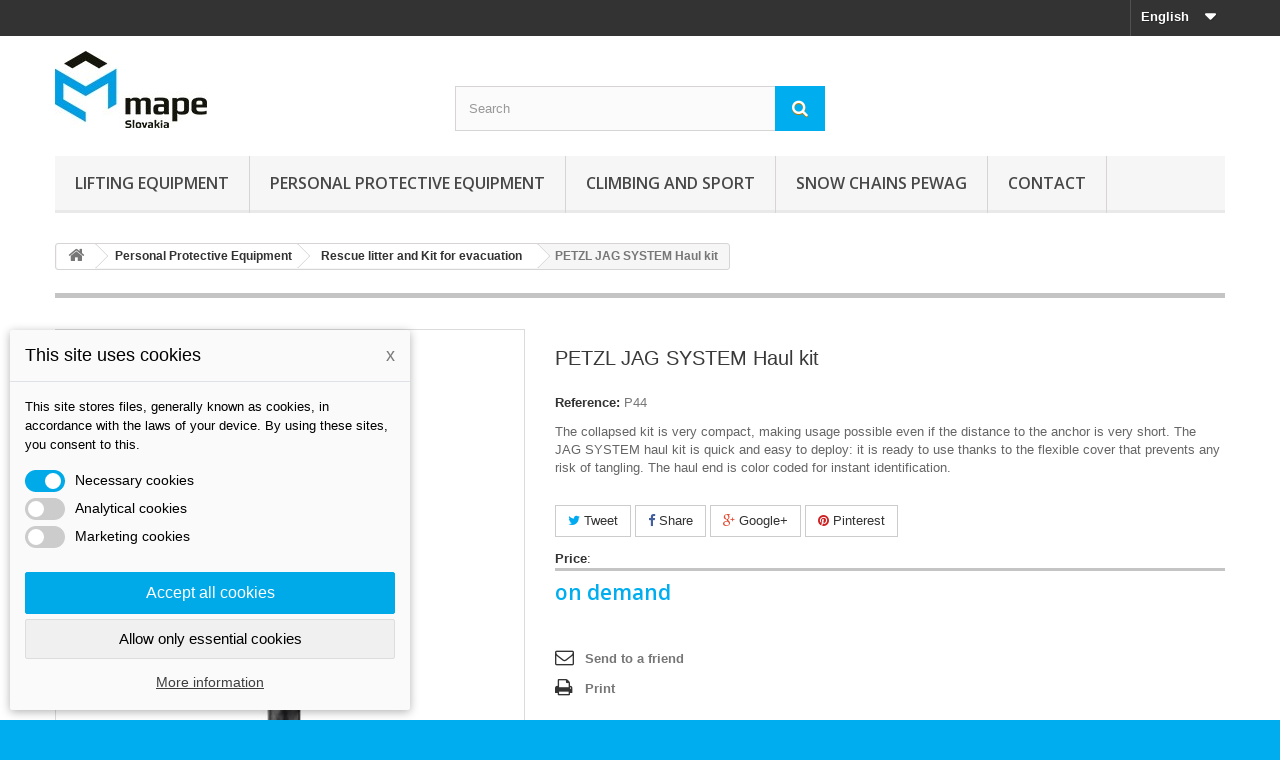

--- FILE ---
content_type: text/html; charset=utf-8
request_url: https://www.mape.sk/en/rescue-litter-and-kit-for-evacuation/1127-petzl-jag-system-haul-kit.html
body_size: 23333
content:
<!DOCTYPE HTML>
<!--[if lt IE 7]> <html class="no-js lt-ie9 lt-ie8 lt-ie7" lang="en-us"><![endif]-->
<!--[if IE 7]><html class="no-js lt-ie9 lt-ie8 ie7" lang="en-us"><![endif]-->
<!--[if IE 8]><html class="no-js lt-ie9 ie8" lang="en-us"><![endif]-->
<!--[if gt IE 8]> <html class="no-js ie9" lang="en-us"><![endif]-->
<html lang="en-us">
	<head>
		<meta charset="utf-8" />
		<title>PETZL JAG SYSTEM Haul kit </title>
					<meta name="description" content="The collapsed kit is very compact, making usage possible even if the distance to the anchor is very short. The JAG SYSTEM haul kit is quick and easy to deploy." />
						<meta name="generator" content="PrestaShop" />
		<meta name="robots" content="index,follow" />
		<meta name="viewport" content="width=device-width, minimum-scale=0.25, maximum-scale=1.6, initial-scale=1.0" />
		<meta name="apple-mobile-web-app-capable" content="yes" />
		<link rel="icon" type="image/vnd.microsoft.icon" href="/img/favicon.ico?1729424094" />
		<link rel="shortcut icon" type="image/x-icon" href="/img/favicon.ico?1729424094" />
														<link rel="stylesheet" href="https://www.mape.sk/themes/default-bootstrap/cache/v_52_154d6ac4519cfdb0d3f019b12664da6f_all.css" type="text/css" media="all" />
																<link rel="stylesheet" href="https://www.mape.sk/themes/default-bootstrap/cache/v_52_b4632cd5da8519ab97b7d34dde18182d_print.css" type="text/css" media="print" />
														<script type="text/javascript">
var FancyboxI18nClose = 'Close';
var FancyboxI18nNext = 'Next';
var FancyboxI18nPrev = 'Previous';
var PS_CATALOG_MODE = true;
var ajaxsearch = true;
var allowBuyWhenOutOfStock = true;
var attribute_anchor_separator = '-';
var attributesCombinations = [];
var availableLaterValue = '';
var availableNowValue = '';
var baseDir = 'https://www.mape.sk/';
var baseUri = 'https://www.mape.sk/';
var blocksearch_type = 'top';
var contentOnly = false;
var currency = {"id":1,"name":"Euro","iso_code":"EUR","iso_code_num":"978","sign":"\u20ac","blank":"1","conversion_rate":"1.000000","deleted":"0","format":"2","decimals":"1","active":"1","prefix":"","suffix":" \u20ac","id_shop_list":null,"force_id":false};
var currencyBlank = 1;
var currencyFormat = 2;
var currencyRate = 1;
var currencySign = '€';
var currentDate = '2026-01-29 22:51:49';
var customerGroupWithoutTax = false;
var customizationFields = false;
var customizationId = null;
var default_eco_tax = 0;
var displayList = false;
var displayPrice = 0;
var dm_cookie_html_banner = '"<style>\r\n\r\n    input:checked + .dm_slider {\r\n      background-color: #00aae9;\r\n    }\r\n\r\n    input:focus + .dm_slider {\r\n      box-shadow: 0 0 1px #00aae9;\r\n    }\r\n\r\n    .cookie-popup-accept-cookies, .cookie-popup-accept-cookies-save-group {\r\n        background-color: #00aae9;\r\n        border:1px solid #00aae9;\r\n    }\r\n\r\n    .cookie-popup-accept-cookies:hover {\r\n        background-color: #0469ff;\r\n    }\r\n\r\n    .cookie-popup-accept-cookies-save-group:hover {\r\n        background-color: #0469ff;\r\n    }\r\n\r\n<\/style>\r\n\r\n<div id=\"cookie-popup-container\">\r\n\r\n    <div class=\"cookie-popup\" style=\"display: none;\">\r\n\r\n        <div class=\"cookie-popup-inner\">\r\n            <div class=\"cookie-popup-left\">\r\n                <div class=\"cookie-popup-headline\">This site uses cookies<span><a href=\"#\" class=\"cookie-popup-decline-cookies-cancel-screen\">x<\/a><\/span><\/div>\r\n                <div class=\"cookie-popup-sub-headline\">This site stores files, generally known as cookies, in accordance with the laws of your device. By using these sites, you consent to this.<\/div>\r\n            <\/div>\r\n        <\/div>\r\n\r\n        <div class=\"cookie-popup-lower\">\r\n            <ul class=\"dm_cookies_variant\">\r\n\r\n                <li class=\"dm_cookies_variant_item\">\r\n                    <span>\r\n                        <label class=\"switch\">\r\n                            <input type=\"checkbox\" name=\"dm_cookie_group_default\" id=\"dm_cookie_group_default\" class=\"noUniform\" checked=\"checked\" disabled \/>\r\n                            <span class=\"dm_slider round\"><\/span>\r\n                        <\/label>\r\n                        <span class=\"dm_title_group\">Necessary cookies<\/span>\r\n                    <\/span>\r\n                    <p class=\"dm_cookies_more_info\">\r\n                        These cookies are necessary for the operation of our services and cannot be turned off. They are usually set up only in response to your actions, such as creating an account or saving a wish list for later.\r\n                    <\/p>\r\n                <\/li>\r\n                \r\n                <li class=\"dm_cookies_variant_item\">\r\n                    <span>\r\n                        <label class=\"switch\">\r\n                            <input type=\"checkbox\" name=\"dm_cookie_group_1\" id=\"dm_cookie_group_1\" class=\"noUniform\"  \/>\r\n                            <span class=\"dm_slider round\"><\/span>\r\n                        <\/label>\r\n                        <span class=\"dm_title_group\">Analytical cookies<\/span>\r\n                    <\/span>\r\n                    <p class=\"dm_cookies_more_info\">These cookies allow us to count visits and traffic so that we have an overview of which pages are the most popular and how visitors navigate our website. All information that these cookies collect is aggregated and therefore anonymous.<\/p>\r\n                <\/li>\r\n\r\n                <li class=\"dm_cookies_variant_item\">\r\n                    <span>\r\n                        <label class=\"switch\">\r\n                            <input type=\"checkbox\" name=\"dm_cookie_group_2\" id=\"dm_cookie_group_2\" class=\"noUniform\"  \/>\r\n                            <span class=\"dm_slider round\"><\/span>\r\n                        <\/label>\r\n                        <span class=\"dm_title_group\">Marketing cookies <\/span>\r\n                    <\/span>\r\n                    <p class=\"dm_cookies_more_info\">By accepting marketing cookies, you agree to place cookies on your device to provide you with relevant content that meets your interests. These cookies may be set by us or our advertising partners through our site. Their purpose is to profile your interests and display relevant content on our website as well as on third-party websites.<\/p>\r\n                <\/li>\r\n\r\n            <\/ul>\r\n        <\/div>\r\n\r\n        <div class=\"cookie-popup-cms-link\">\r\n                            <a href=\"https:\/\/www.mape.sk\/en\/content\/13-all-about-cookies\" class=\"cookie-a\">Go to page Detailed cookies<\/a>\r\n                    <\/div>\r\n\r\n        <div class=\"cookie-popup-right\">\r\n            <a href=\"#\" class=\"cookie-popup-accept-cookies\">Accept all cookies<\/a>\r\n            <a href=\"#\" class=\"cookie-popup-accept-cookies-save-group\" style=\"display:none\">Save cookie settings<\/a>\r\n            <a href=\"#\" class=\"cookie-popup-decline-cookies\">Allow only essential cookies<\/a>\r\n            <a href=\"#\" class=\"cookie-popup-learn-more\">More information<\/a>\r\n        <\/div>\r\n\r\n    <\/div>\r\n<\/div>\r\n\r\n"';
var dm_cookies_base_url = 'https://www.mape.sk/';
var dm_cookies_days_expires = 7;
var dm_cookies_id_guest = 2905402;
var dm_cookies_position = 'bottomleft';
var doesntExist = 'This combination does not exist for this product. Please select another combination.';
var doesntExistNoMore = 'This product is no longer in stock';
var doesntExistNoMoreBut = 'with those attributes but is available with others.';
var ecotaxTax_rate = 0;
var fieldRequired = 'Please fill in all the required fields before saving your customization.';
var groupReduction = 0;
var highDPI = false;
var idDefaultImage = 2651;
var id_lang = 4;
var id_product = 1127;
var img_prod_dir = 'https://www.mape.sk/img/p/';
var img_ps_dir = 'https://www.mape.sk/img/';
var instantsearch = true;
var isGuest = 0;
var isLogged = 0;
var isMobile = false;
var jqZoomEnabled = false;
var maxQuantityToAllowDisplayOfLastQuantityMessage = 1;
var minimalQuantity = 1;
var noTaxForThisProduct = false;
var oosHookJsCodeFunctions = [];
var page_name = 'product';
var priceDisplayMethod = 0;
var priceDisplayPrecision = 2;
var productAvailableForOrder = true;
var productBasePriceTaxExcl = 0;
var productBasePriceTaxExcluded = 0;
var productBasePriceTaxIncl = 0;
var productHasAttributes = false;
var productPrice = 0;
var productPriceTaxExcluded = 0;
var productPriceTaxIncluded = 0;
var productPriceWithoutReduction = 0;
var productReference = 'P44';
var productShowPrice = false;
var productUnitPriceRatio = 0;
var product_fileButtonHtml = 'Choose File';
var product_fileDefaultHtml = 'No file selected';
var product_specific_price = [];
var quantitiesDisplayAllowed = false;
var quantityAvailable = 0;
var quickView = true;
var reduction_percent = 0;
var reduction_price = 0;
var roundMode = 2;
var search_url = 'https://www.mape.sk/en/search';
var sharing_img = 'https://www.mape.sk/2651/petzl-jag-system-haul-kit.jpg';
var sharing_name = 'PETZL JAG SYSTEM  Haul kit';
var sharing_url = 'https://www.mape.sk/en/rescue-litter-and-kit-for-evacuation/1127-petzl-jag-system-haul-kit.html';
var specific_currency = false;
var specific_price = 0;
var static_token = 'b68305b5c977e993f951569e9fb77e3c';
var stf_msg_error = 'Your e-mail could not be sent. Please check the e-mail address and try again.';
var stf_msg_required = 'You did not fill required fields';
var stf_msg_success = 'Your e-mail has been sent successfully';
var stf_msg_title = 'Send to a friend';
var stf_secure_key = '1510da6bdc75dc94e0c60cbb764081cf';
var stock_management = 1;
var taxRate = 20;
var token = 'b68305b5c977e993f951569e9fb77e3c';
var uploading_in_progress = 'Uploading in progress, please be patient.';
var usingSecureMode = true;
</script>

						<script type="text/javascript" src="https://www.mape.sk/themes/default-bootstrap/cache/v_38_5e5938f7922ebe55644b090de7e25a9d.js"></script>
							<meta property="og:type" content="product" />
<meta property="og:url" content="https://www.mape.sk/en/rescue-litter-and-kit-for-evacuation/1127-petzl-jag-system-haul-kit.html" />
<meta property="og:title" content="PETZL JAG SYSTEM Haul kit " />
<meta property="og:site_name" content="MAPE Slovakia, s.r.o." />
<meta property="og:description" content="The collapsed kit is very compact, making usage possible even if the distance to the anchor is very short. The JAG SYSTEM haul kit is quick and easy to deploy." />
<meta property="og:image" content="https://www.mape.sk/2651-large_default/petzl-jag-system-haul-kit.jpg" />
<meta property="product:pretax_price:amount" content="0" />
<meta property="product:pretax_price:currency" content="EUR" />
<meta property="product:price:amount" content="0" />
<meta property="product:price:currency" content="EUR" />

			<script type="text/javascript">
				(window.gaDevIds=window.gaDevIds||[]).push('d6YPbH');
				(function(i,s,o,g,r,a,m){i['GoogleAnalyticsObject']=r;i[r]=i[r]||function(){
				(i[r].q=i[r].q||[]).push(arguments)},i[r].l=1*new Date();a=s.createElement(o),
				m=s.getElementsByTagName(o)[0];a.async=1;a.src=g;m.parentNode.insertBefore(a,m)
				})(window,document,'script','//www.google-analytics.com/analytics.js','ga');
				ga('create', 'UA-59722163-1', 'auto');
				ga('require', 'ec');</script>
                            <link rel="alternate" href="https://www.mape.sk/sk/zachranne-nosidla-a-evakuacne-sady/1127-petzl-jag-system-vytahovacia-sada.html"
                  hreflang="sk-sk"/>
                                    <link rel="alternate" href="https://www.mape.sk/de/rettungstrage-und-evakuierungs/1127-petzl-jag-system-flaschenzug-set.html"
                  hreflang="de-de"/>
                                    <link rel="alternate" href="https://www.mape.sk/en/rescue-litter-and-kit-for-evacuation/1127-petzl-jag-system-haul-kit.html"
                  hreflang="en-us"/>
                                    <link rel="canonical" href="https://www.mape.sk/en/rescue-litter-and-kit-for-evacuation/1127-petzl-jag-system-haul-kit.html"/>
                                    <link rel="alternate" href="https://www.mape.sk/en/rescue-litter-and-kit-for-evacuation/1127-petzl-jag-system-haul-kit.html" hreflang="x-default"/>
            
		<link rel="stylesheet" href="//fonts.googleapis.com/css?family=Open+Sans:300,600&amp;subset=latin,latin-ext" type="text/css" media="all" />
		<!--[if IE 8]>
		<script src="https://oss.maxcdn.com/libs/html5shiv/3.7.0/html5shiv.js"></script>
		<script src="https://oss.maxcdn.com/libs/respond.js/1.3.0/respond.min.js"></script>
		<![endif]-->
	</head>
	<body id="product" class="product product-1127 product-petzl-jag-system-haul-kit category-199 category-rescue-litter-and-kit-for-evacuation hide-left-column hide-right-column lang_en">
					<div id="page">
			<div class="header-container">
				<header id="header">
																										<div class="nav">
							<div class="container">
								<div class="row">
									<nav><!-- Block languages module -->
	<div id="languages-block-top" class="languages-block">
																			<div class="current">
					<span>English</span>
				</div>
							<ul id="first-languages" class="languages-block_ul toogle_content">
							<li >
																				<a href="https://www.mape.sk/sk/zachranne-nosidla-a-evakuacne-sady/1127-petzl-jag-system-vytahovacia-sada.html" title="Slovak" rel="alternate" hreflang="sk">
															<span>Slovak</span>
									</a>
								</li>
							<li >
																				<a href="https://www.mape.sk/de/rettungstrage-und-evakuierungs/1127-petzl-jag-system-flaschenzug-set.html" title="Deutsch (German)" rel="alternate" hreflang="de">
															<span>Deutsch</span>
									</a>
								</li>
							<li class="selected">
										<span>English</span>
								</li>
					</ul>
	</div>
<!-- /Block languages module -->
</nav>
								</div>
							</div>
						</div>
										<div>
						<div class="container">
							<div class="row">
								<div id="header_logo">
									<a href="https://www.mape.sk/" title="MAPE Slovakia, s.r.o.">
										<img class="logo img-responsive" src="https://www.mape.sk/img/mape-logo-1425032877.jpg" alt="MAPE Slovakia, s.r.o." width="152" height="77"/>
									</a>
								</div>
								<!-- Block search module TOP -->
<div id="search_block_top" class="col-sm-4 clearfix">
	<form id="searchbox" method="get" action="//www.mape.sk/en/search" >
		<input type="hidden" name="controller" value="search" />
		<input type="hidden" name="orderby" value="position" />
		<input type="hidden" name="orderway" value="desc" />
		<input class="search_query form-control" type="text" id="search_query_top" name="search_query" placeholder="Search" value="" />
		<button type="submit" name="submit_search" class="btn btn-default button-search">
			<span>Search</span>
		</button>
	</form>
</div>
<!-- /Block search module TOP -->	<!-- Menu -->
	<div id="block_top_menu" class="sf-contener clearfix col-lg-12">
		<div class="cat-title">Menu</div>
		<ul class="sf-menu clearfix menu-content">
			<li><a href="https://www.mape.sk/en/17-lifting-equipment" title="Lifting equipment">Lifting equipment</a><ul><li><a href="https://www.mape.sk/en/22-textile-lifting-slings" title="Textile Lifting Slings">Textile Lifting Slings</a><ul><li><a href="https://www.mape.sk/en/23-webbing-slings" title="Webbing slings">Webbing slings</a></li><li><a href="https://www.mape.sk/en/24-round-slings" title="Round slings">Round slings</a></li><li><a href="https://www.mape.sk/en/25-protection-sleeve" title="Protection sleeve">Protection sleeve</a></li><li><a href="https://www.mape.sk/en/26-round-sling-assembly" title="Round sling assembly">Round sling assembly</a></li><li><a href="https://www.mape.sk/en/316-accessories-for-lashing-straps" title="Accessories for lashing straps">Accessories for lashing straps</a></li><li><a href="https://www.mape.sk/en/317-accessories-hooks" title="Accessories - hooks">Accessories - hooks</a></li><li><a href="https://www.mape.sk/en/318-lashing-straps" title="Lashing straps">Lashing straps</a></li></ul></li><li><a href="https://www.mape.sk/en/27-retazove-viazacie-prostriedky" title="Reťazové viazacie prostriedky">Reťazové viazacie prostriedky</a><ul><li><a href="https://www.mape.sk/en/106-zdvihacie-retaze-pewag" title="Zdvíhacie reťaze Pewag">Zdvíhacie reťaze Pewag</a><ul><li><a href="https://www.mape.sk/en/107-retazovy-zaves-1-pramenny" title="Reťazový záves 1 pramenný">Reťazový záves 1 pramenný</a></li><li><a href="https://www.mape.sk/en/108-retazovy-zaves-2-pramenny" title="Reťazový záves 2 pramenný">Reťazový záves 2 pramenný</a></li><li><a href="https://www.mape.sk/en/109-retazovy-zaves-3-pramenny" title="Reťazový záves 3 pramenný">Reťazový záves 3 pramenný</a></li><li><a href="https://www.mape.sk/en/110-retazovy-zaves-4-pramenny" title="Reťazový záves 4 pramenný">Reťazový záves 4 pramenný</a></li><li><a href="https://www.mape.sk/en/111-nekonecna-retazova-slucka" title="Nekonečná reťazová sľučka">Nekonečná reťazová sľučka</a></li></ul></li><li><a href="https://www.mape.sk/en/112-lashing-system" title="Lashing system">Lashing system</a><ul><li><a href="https://www.mape.sk/en/292-load-binders-g12" title="Load binders G12">Load binders G12</a></li><li><a href="https://www.mape.sk/en/293-accessoreis-g12" title="Accessoreis G12">Accessoreis G12</a></li><li><a href="https://www.mape.sk/en/294-load-binders-g10" title="Load binders G10">Load binders G10</a></li><li><a href="https://www.mape.sk/en/295-accessoreis-g10" title="Accessoreis G10">Accessoreis G10</a></li><li><a href="https://www.mape.sk/en/296-load-binders-g8" title="Load binders G8">Load binders G8</a></li><li><a href="https://www.mape.sk/en/297-accessoreis-g8" title="Accessoreis G8">Accessoreis G8</a></li></ul></li><li><a href="https://www.mape.sk/en/113-retazove-komponenty-tr-8" title="Reťazové komponenty tr. 8">Reťazové komponenty tr. 8</a><ul><li><a href="https://www.mape.sk/en/331-special-hook" title="Special hook">Special hook</a></li></ul></li><li><a href="https://www.mape.sk/en/114-retazove-komponenty-tr-10" title="Reťazové komponenty tr. 10">Reťazové komponenty tr. 10</a><ul><li><a href="https://www.mape.sk/en/306-load-binders" title="Load binders">Load binders</a></li><li><a href="https://www.mape.sk/en/307-master-links" title="Master links">Master links</a></li><li><a href="https://www.mape.sk/en/308-chains" title="Chains">Chains</a></li><li><a href="https://www.mape.sk/en/309-hooks" title="Hooks">Hooks</a></li><li><a href="https://www.mape.sk/en/310-connecting-links" title="Connecting links">Connecting links</a></li><li><a href="https://www.mape.sk/en/311-shackle" title="Shackle">Shackle</a></li><li><a href="https://www.mape.sk/en/312-transition-assemblies" title="Transition assemblies">Transition assemblies</a></li></ul></li><li><a href="https://www.mape.sk/en/115-retazove-komponenty-tr-12" title="Reťazové komponenty tr. 12">Reťazové komponenty tr. 12</a><ul><li><a href="https://www.mape.sk/en/298-chains" title="Chains">Chains</a></li><li><a href="https://www.mape.sk/en/299-master-links" title="Master links">Master links</a></li><li><a href="https://www.mape.sk/en/300-hooks" title="Hooks">Hooks</a></li><li><a href="https://www.mape.sk/en/301-connecting-links" title="Connecting links">Connecting links</a></li></ul></li><li><a href="https://www.mape.sk/en/116-nerezove-retaze" title="Nerezové reťaze">Nerezové reťaze</a><ul><li><a href="https://www.mape.sk/en/305-components" title="Components">Components</a></li></ul></li></ul></li><li><a href="https://www.mape.sk/en/28-lifting-clamps" title="Lifting clamps">Lifting clamps</a><ul><li><a href="https://www.mape.sk/en/36-vertical-clamps" title="Vertical clamps">Vertical clamps</a></li><li><a href="https://www.mape.sk/en/35-horizontal-clamps" title="Horizontal clamps">Horizontal clamps</a></li><li><a href="https://www.mape.sk/en/37-screw-clamps" title="Screw clamps">Screw clamps</a></li><li><a href="https://www.mape.sk/en/38-drum-clamps" title="Drum clamps">Drum clamps</a></li><li><a href="https://www.mape.sk/en/39-special-clamps-and-grabs" title="Special clamps and grabs">Special clamps and grabs</a></li><li><a href="https://www.mape.sk/en/314-container-hooks" title="Container hooks">Container hooks</a></li><li><a href="https://www.mape.sk/en/328-grab-and-transport-system" title="Grab and transport system">Grab and transport system</a></li><li><a href="https://www.mape.sk/en/332-pipe-clamps" title="Pipe clamps">Pipe clamps</a></li><li><a href="https://www.mape.sk/en/337-vertical-concrete-pipe-lifting" title="Vertical concrete pipe lifting">Vertical concrete pipe lifting</a></li></ul></li><li><a href="https://www.mape.sk/en/29-upinacia-technika" title="Upínacia technika">Upínacia technika</a><ul><li><a href="https://www.mape.sk/en/303-load-binders" title="Load binders">Load binders</a></li><li><a href="https://www.mape.sk/en/334-crane-fork" title="Crane fork">Crane fork</a></li></ul></li><li><a href="https://www.mape.sk/en/30-zdvihacia-technika" title="Zdvíhacia technika">Zdvíhacia technika</a></li><li><a href="https://www.mape.sk/en/31-ocelove-lana-a-viazaky" title="Oceľové laná a viazaky">Oceľové laná a viazaky</a></li><li><a href="https://www.mape.sk/en/40-ratchet-lever-hoists" title="Ratchet lever hoists">Ratchet lever hoists</a></li><li><a href="https://www.mape.sk/en/41-hand-chain-hoists" title="Hand chain hoists">Hand chain hoists</a></li><li><a href="https://www.mape.sk/en/45-cable-puller" title="Cable puller">Cable puller</a></li><li><a href="https://www.mape.sk/en/59-steel-jack" title="Steel jack">Steel jack</a></li><li><a href="https://www.mape.sk/en/42-trolleys" title="Trolleys">Trolleys</a></li><li><a href="https://www.mape.sk/en/43-beam-clamps" title="Beam clamps">Beam clamps</a></li><li><a href="https://www.mape.sk/en/44-electric-chain-hoists" title="Electric chain hoists">Electric chain hoists</a></li><li><a href="https://www.mape.sk/en/46-manual-winches" title="Manual winches">Manual winches</a></li><li><a href="https://www.mape.sk/en/55-pneumatic-chain-hoists" title="Pneumatic chain hoists">Pneumatic chain hoists</a></li><li><a href="https://www.mape.sk/en/56-pulley-blocks" title="Pulley blocks">Pulley blocks</a></li><li><a href="https://www.mape.sk/en/58-cable-grips" title="Cable grips">Cable grips</a></li><li><a href="https://www.mape.sk/en/60-crane-weighers-and-loa-indicator" title="Crane Weighers and Loa indicator">Crane Weighers and Loa indicator</a></li><li><a href="https://www.mape.sk/en/61-lifting-magnets" title="Lifting magnets">Lifting magnets</a><ul><li><a href="https://www.mape.sk/en/62-permanent-load-lifting-magnets" title="Permanent load lifting magnets">Permanent load lifting magnets</a></li></ul></li><li><a href="https://www.mape.sk/en/78-lifting-points" title="Lifting points">Lifting points</a><ul><li><a href="https://www.mape.sk/en/79-lifting-points-for-bolting-" title="Lifting Points for bolting ">Lifting Points for bolting </a><ul><li><a href="https://www.mape.sk/en/338-lifting-points-codipro" title="Lifting points CODIPRO">Lifting points CODIPRO</a></li><li><a href="https://www.mape.sk/en/339-lifting-points-pewag" title="Lifting points PEWAG">Lifting points PEWAG</a></li><li><a href="https://www.mape.sk/en/340-lifting-points-rud" title="Lifting points RUD">Lifting points RUD</a></li><li><a href="https://www.mape.sk/en/341-lifting-points-jdt" title="Lifting points JDT">Lifting points JDT</a></li><li><a href="https://www.mape.sk/en/342-lifting-points-yoke" title="Lifting points YOKE">Lifting points YOKE</a></li><li><a href="https://www.mape.sk/en/343-stainless-steel-lifting-points" title="Stainless Steel lifting points">Stainless Steel lifting points</a></li><li><a href="https://www.mape.sk/en/344-lashing-points" title="Lashing points">Lashing points</a></li><li><a href="https://www.mape.sk/en/345-fall-protection-anchorage-points-psa" title="Fall Protection Anchorage Points PSA">Fall Protection Anchorage Points PSA</a></li><li><a href="https://www.mape.sk/en/346-lifting-points" title="Lifting Points">Lifting Points</a></li></ul></li><li><a href="https://www.mape.sk/en/80-lifting-points-for-welding-" title="Lifting Points for welding ">Lifting Points for welding </a></li></ul></li><li><a href="https://www.mape.sk/en/117-hydraulic-jacks" title="Hydraulic Jacks">Hydraulic Jacks</a><ul><li><a href="https://www.mape.sk/en/118-hydraulic-jacks" title="Hydraulic jacks">Hydraulic jacks</a></li><li><a href="https://www.mape.sk/en/119-service-jacks" title="Service jacks">Service jacks</a></li><li><a href="https://www.mape.sk/en/120-aluminium-hydraulic-jacks" title="Aluminium hydraulic jacks">Aluminium hydraulic jacks</a></li><li><a href="https://www.mape.sk/en/121-machine-jacks" title="Machine jacks">Machine jacks</a></li><li><a href="https://www.mape.sk/en/122-hydraulic-cylinders" title="Hydraulic cylinders">Hydraulic cylinders</a></li><li><a href="https://www.mape.sk/en/123-hydraulic-pumps" title="Hydraulic pumps">Hydraulic pumps</a></li><li><a href="https://www.mape.sk/en/131-workshop-cranes" title="Workshop cranes">Workshop cranes</a></li></ul></li><li><a href="https://www.mape.sk/en/124-hand-pallet-trucks" title="Hand pallet trucks">Hand pallet trucks</a></li><li><a href="https://www.mape.sk/en/125-scissor-pallet-truck" title="Scissor pallet truck">Scissor pallet truck</a></li><li><a href="https://www.mape.sk/en/126-manual-drive-stackers" title="Manual drive stackers">Manual drive stackers</a></li><li><a href="https://www.mape.sk/en/127-electric-pallet-trucks" title="Electric pallet trucks">Electric pallet trucks</a></li><li><a href="https://www.mape.sk/en/128-electric-pedestrian-stackers" title="Electric pedestrian stackers">Electric pedestrian stackers</a></li><li><a href="https://www.mape.sk/en/129-hand-pallet-trucks-with-weighing-system" title="Hand pallet trucks with weighing system">Hand pallet trucks with weighing system</a></li><li><a href="https://www.mape.sk/en/130-elevating-platform" title="Elevating platform">Elevating platform</a></li><li><a href="https://www.mape.sk/en/132-load-moving-systems" title="Load Moving Systems">Load Moving Systems</a></li><li><a href="https://www.mape.sk/en/133-electric-winch" title="Electric winch">Electric winch</a></li><li><a href="https://www.mape.sk/en/319-vacuum-manipulators" title="Vacuum manipulators">Vacuum manipulators</a><ul><li><a href="https://www.mape.sk/en/320-vacuum-plate-manipulators" title="Vacuum plate manipulators">Vacuum plate manipulators</a></li><li><a href="https://www.mape.sk/en/321-vacuum-glass-manipulators" title="Vacuum glass manipulators">Vacuum glass manipulators</a></li><li><a href="https://www.mape.sk/en/322-vacuum-woodworking-manipulators" title="Vacuum woodworking manipulators">Vacuum woodworking manipulators</a></li><li><a href="https://www.mape.sk/en/323-vacuum-manipulators-tiltable-by-180-" title="Vacuum manipulators tiltable by 180 °">Vacuum manipulators tiltable by 180 °</a></li><li><a href="https://www.mape.sk/en/324-vacuum-manipulators-tiltable-by-90-" title="Vacuum manipulators tiltable by 90 °">Vacuum manipulators tiltable by 90 °</a></li><li><a href="https://www.mape.sk/en/325-atypical-vacuum-manipulators" title="Atypical vacuum manipulators">Atypical vacuum manipulators</a></li><li><a href="https://www.mape.sk/en/327-vakuove-manipulatory-na-svitky" title="Vákuové manipulátory na svitky">Vákuové manipulátory na svitky</a></li></ul></li><li><a href="https://www.mape.sk/en/326-vacuum-hose-lifting-manipulators" title="Vacuum hose lifting manipulators">Vacuum hose lifting manipulators</a></li><li><a href="https://www.mape.sk/en/330-c-hooks" title="C-hooks">C-hooks</a></li><li><a href="https://www.mape.sk/en/313-stacking-hook" title="Stacking hook">Stacking hook</a></li><li><a href="https://www.mape.sk/en/333-weld-on-hooks" title="Weld-on hooks">Weld-on hooks</a></li><li><a href="https://www.mape.sk/en/335-balancers" title="Balancers">Balancers</a></li></ul></li><li><a href="https://www.mape.sk/en/33-personal-protective-equipment-" title="Personal Protective Equipment ">Personal Protective Equipment </a><ul><li><a href="https://www.mape.sk/en/34-harnesses" title="Harnesses">Harnesses</a><ul><li><a href="https://www.mape.sk/en/63-rope-access" title="Rope access">Rope access</a></li><li><a href="https://www.mape.sk/en/64-fall-arrest" title="Fall arrest">Fall arrest</a></li><li><a href="https://www.mape.sk/en/65-rope-park" title="Rope park">Rope park</a></li><li><a href="https://www.mape.sk/en/66-fullbody" title="Fullbody">Fullbody</a></li><li><a href="https://www.mape.sk/en/67-chest" title="Chest">Chest</a></li><li><a href="https://www.mape.sk/en/68-sit" title="Sit">Sit</a></li><li><a href="https://www.mape.sk/en/70-accessories" title="Accessories">Accessories</a></li><li><a href="https://www.mape.sk/en/202-fall-arrest-harness" title="Fall arrest harness">Fall arrest harness</a></li></ul></li><li><a href="https://www.mape.sk/en/48-ropes" title="Ropes">Ropes</a><ul><li><a href="https://www.mape.sk/en/71-static" title="Static">Static</a></li><li><a href="https://www.mape.sk/en/72-dynamic-rope" title="Dynamic rope">Dynamic rope</a></li><li><a href="https://www.mape.sk/en/73-special-rope" title="Special rope">Special rope</a></li><li><a href="https://www.mape.sk/en/74-speleo-rope" title="Speleo rope">Speleo rope</a></li><li><a href="https://www.mape.sk/en/75-cords" title="Cords">Cords</a></li><li><a href="https://www.mape.sk/en/83-accessories" title="Accessories">Accessories</a></li><li><a href="https://www.mape.sk/en/213-semi-static-rope" title="Semi-static rope">Semi-static rope</a></li></ul></li><li><a href="https://www.mape.sk/en/49-helmets" title="Helmets">Helmets</a><ul><li><a href="https://www.mape.sk/en/76-work-helmets" title="Work helmets">Work helmets</a></li><li><a href="https://www.mape.sk/en/77-sport-helmets" title="Sport helmets">Sport helmets</a></li><li><a href="https://www.mape.sk/en/204-protective-eye-shields" title="Protective eye shields">Protective eye shields</a></li><li><a href="https://www.mape.sk/en/205-helmet-accessories" title="Helmet accessories">Helmet accessories</a></li></ul></li><li><a href="https://www.mape.sk/en/50-carabiners" title="Carabiners">Carabiners</a><ul><li><a href="https://www.mape.sk/en/86-duralove-karabiny" title="Duralové karabiny">Duralové karabiny</a><ul><li><a href="https://www.mape.sk/en/87-screw-gate-carabiners" title="Screw gate carabiners">Screw gate carabiners</a></li><li><a href="https://www.mape.sk/en/88-twist-lock-carabiners" title="Twist Lock carabiners">Twist Lock carabiners</a></li><li><a href="https://www.mape.sk/en/89-triple-lock-carabiners" title="Triple lock carabiners">Triple lock carabiners</a></li><li><a href="https://www.mape.sk/en/90-bent-and-straight-carabiners" title="Bent and Straight carabiners">Bent and Straight carabiners</a></li></ul></li><li><a href="https://www.mape.sk/en/91-pomocne-karabiny" title="Pomocné karabíny">Pomocné karabíny</a></li><li><a href="https://www.mape.sk/en/81-steel-carabiners" title="Steel Carabiners">Steel Carabiners</a></li><li><a href="https://www.mape.sk/en/85-steel-maillons" title="Steel maillons">Steel maillons</a></li><li><a href="https://www.mape.sk/en/201-aluminium-carabiners" title="Aluminium carabiners">Aluminium carabiners</a></li><li><a href="https://www.mape.sk/en/209-connectors" title="Connectors">Connectors</a></li><li><a href="https://www.mape.sk/en/211-accessories" title="Accessories">Accessories</a></li></ul></li><li><a href="https://www.mape.sk/en/51-anchor-and-belay-devices" title="Anchor and belay devices">Anchor and belay devices</a><ul><li><a href="https://www.mape.sk/en/92-anchor-device" title="Anchor device">Anchor device</a></li><li><a href="https://www.mape.sk/en/93-belay-devices" title="Belay devices">Belay devices</a></li><li><a href="https://www.mape.sk/en/94-self-braking-devices" title="Self braking devices">Self braking devices</a></li><li><a href="https://www.mape.sk/en/95-descenders-and-ascenders" title="Descenders and ascenders">Descenders and ascenders</a></li><li><a href="https://www.mape.sk/en/96-pulleys" title="Pulleys">Pulleys</a></li><li><a href="https://www.mape.sk/en/97-special-devices-tractel" title="Special devices Tractel">Special devices Tractel</a></li><li><a href="https://www.mape.sk/en/98-retractable-fall-arresters-tractel" title="Retractable fall arresters Tractel">Retractable fall arresters Tractel</a></li></ul></li><li><a href="https://www.mape.sk/en/52-slings-and-lanyards" title="Slings and lanyards">Slings and lanyards</a><ul><li><a href="https://www.mape.sk/en/99-slings" title="Slings">Slings</a></li><li><a href="https://www.mape.sk/en/100-lanyards" title="Lanyards">Lanyards</a></li><li><a href="https://www.mape.sk/en/102-rescue-sling" title="Rescue sling">Rescue sling</a></li><li><a href="https://www.mape.sk/en/103-ascender-webbing" title="Ascender webbing">Ascender webbing</a></li><li><a href="https://www.mape.sk/en/104-webbing" title="Webbing">Webbing</a></li></ul></li><li><a href="https://www.mape.sk/en/105-fall-absorbers" title="Fall absorbers">Fall absorbers</a></li><li><a href="https://www.mape.sk/en/53-bag" title="Bag">Bag</a></li><li><a href="https://www.mape.sk/en/54-accessories" title="Accessories">Accessories</a></li><li><a href="https://www.mape.sk/en/101-mobile-anchoring-system" title="Mobile anchoring system">Mobile anchoring system</a></li><li><a href="https://www.mape.sk/en/69-arboriculture" title="Arboriculture">Arboriculture</a></li><li><a href="https://www.mape.sk/en/199-rescue-litter-and-kit-for-evacuation" title="Rescue litter and Kit for evacuation ">Rescue litter and Kit for evacuation </a></li><li><a href="https://www.mape.sk/en/207-fall-absorbers" title="Fall absorbers">Fall absorbers</a></li><li><a href="https://www.mape.sk/en/210-mobile-fall-arrest" title="Mobile fall arrest">Mobile fall arrest</a></li><li><a href="https://www.mape.sk/en/212-individual-evacuation-system" title="Individual evacuation system">Individual evacuation system</a></li><li><a href="https://www.mape.sk/en/214-headlamps" title="Headlamps">Headlamps</a></li></ul></li><li><a href="https://www.mape.sk/en/134-climbing-and-sport" title="Climbing and sport">Climbing and sport</a><ul><li><a href="https://www.mape.sk/en/143-harnesses" title="Harnesses">Harnesses</a><ul><li><a href="https://www.mape.sk/en/144-harnesses" title="Harnesses">Harnesses</a></li><li><a href="https://www.mape.sk/en/145-kids-harnesses" title="KIDS harnesses">KIDS harnesses</a></li><li><a href="https://www.mape.sk/en/146-full-body-harness" title="Full body harness">Full body harness</a></li><li><a href="https://www.mape.sk/en/147-via-ferrata" title="Via Ferrata">Via Ferrata</a></li><li><a href="https://www.mape.sk/en/148-canyoning-harness" title="Canyoning harness">Canyoning harness</a></li><li><a href="https://www.mape.sk/en/149-caving-harnesses" title="Caving harnesses">Caving harnesses</a></li><li><a href="https://www.mape.sk/en/150-chest-harness" title="Chest harness">Chest harness</a></li><li><a href="https://www.mape.sk/en/196-sets" title="Sets">Sets</a></li><li><a href="https://www.mape.sk/en/200-harness-accessoreis" title="Harness accessoreis">Harness accessoreis</a></li></ul></li><li><a href="https://www.mape.sk/en/166-carabiners-and-express-sets" title="Carabiners and Express sets">Carabiners and Express sets</a><ul><li><a href="https://www.mape.sk/en/167-carabiners" title="Carabiners">Carabiners</a><ul><li><a href="https://www.mape.sk/en/269-hms-carabiners" title="HMS Carabiners">HMS Carabiners</a></li><li><a href="https://www.mape.sk/en/272-locking-carabiners" title="Locking carabiners ">Locking carabiners </a></li><li><a href="https://www.mape.sk/en/275-non-locking-carabiners" title="Non-locking carabiners">Non-locking carabiners</a></li><li><a href="https://www.mape.sk/en/274-oval-carabiners" title="Oval Carabiners">Oval Carabiners</a></li></ul></li><li><a href="https://www.mape.sk/en/168-quickdraws-and-express-sets" title="Quickdraws and express sets">Quickdraws and express sets</a><ul><li><a href="https://www.mape.sk/en/288-quickdraws" title="Quickdraws">Quickdraws</a></li><li><a href="https://www.mape.sk/en/289-accessories" title="Accessories">Accessories</a></li></ul></li><li><a href="https://www.mape.sk/en/169-steel-carabiners" title="Steel carabiners">Steel carabiners</a></li><li><a href="https://www.mape.sk/en/170-steel-maillons-links" title="Steel maillons - links">Steel maillons - links</a></li><li><a href="https://www.mape.sk/en/171-accessory-carabiners" title="Accessory carabiners">Accessory carabiners</a></li></ul></li><li><a href="https://www.mape.sk/en/164-crampons" title="Crampons">Crampons</a><ul><li><a href="https://www.mape.sk/en/186-mountaineering-crampons" title="Mountaineering crampons">Mountaineering crampons</a></li><li><a href="https://www.mape.sk/en/185-ice-climbing" title="Ice climbing">Ice climbing</a></li><li><a href="https://www.mape.sk/en/188-special-purpose-crampons" title="Special purpose crampons">Special purpose crampons</a></li><li><a href="https://www.mape.sk/en/187-crampon-accessories" title="Crampon accessories">Crampon accessories</a></li></ul></li><li><a href="https://www.mape.sk/en/175-anchors" title="Anchors">Anchors</a><ul><li><a href="https://www.mape.sk/en/189-pitons-and-hooks" title="Pitons and hooks">Pitons and hooks</a></li><li><a href="https://www.mape.sk/en/190-anchor-devices" title="Anchor devices">Anchor devices</a></li><li><a href="https://www.mape.sk/en/191-clamping-device" title="Clamping device">Clamping device</a></li><li><a href="https://www.mape.sk/en/192-vklinence" title="Vklínence">Vklínence</a></li><li><a href="https://www.mape.sk/en/193-kotvy-do-snehu" title="Kotvy do snehu">Kotvy do snehu</a></li></ul></li><li><a href="https://www.mape.sk/en/152-ropes" title="Ropes">Ropes</a><ul><li><a href="https://www.mape.sk/en/153-dynamic-ropes" title="Dynamic ropes">Dynamic ropes</a></li><li><a href="https://www.mape.sk/en/154-static-ropes" title="Static ropes">Static ropes</a></li><li><a href="https://www.mape.sk/en/155-speleo-ropes" title="Speleo ropes">Speleo ropes</a></li><li><a href="https://www.mape.sk/en/156-cordage-rep-cordage" title="Cordage - REP Cordage">Cordage - REP Cordage</a></li><li><a href="https://www.mape.sk/en/157-accessories" title="Accessories">Accessories</a></li></ul></li><li><a href="https://www.mape.sk/en/159-ice-axes" title="Ice axes">Ice axes</a><ul><li><a href="https://www.mape.sk/en/162-glacier-travel-and-ski-mountaineering" title="Glacier travel and ski mountaineering">Glacier travel and ski mountaineering</a></li><li><a href="https://www.mape.sk/en/160-ice-climbing-axes" title="Ice climbing axes">Ice climbing axes</a></li><li><a href="https://www.mape.sk/en/163-ice-axe-accessories" title="Ice axe accessories">Ice axe accessories</a></li></ul></li><li><a href="https://www.mape.sk/en/179-accessories" title="Accessories">Accessories</a><ul><li><a href="https://www.mape.sk/en/178-first-aid-kits" title="First-aid kits	">First-aid kits	</a></li><li><a href="https://www.mape.sk/en/180-knife" title="Knife">Knife</a></li><li><a href="https://www.mape.sk/en/181-gloves" title="Gloves">Gloves</a></li><li><a href="https://www.mape.sk/en/182-other-accessories" title="Other accessories">Other accessories</a></li></ul></li><li><a href="https://www.mape.sk/en/198-headlamps" title=" Headlamps"> Headlamps</a><ul><li><a href="https://www.mape.sk/en/265-signal" title="Signal">Signal</a></li><li><a href="https://www.mape.sk/en/266-type-tikka" title="Type TIKKA">Type TIKKA</a></li><li><a href="https://www.mape.sk/en/267-ultra-powerful" title="Ultra powerful">Ultra powerful</a></li><li><a href="https://www.mape.sk/en/268-working" title="Working">Working</a></li><li><a href="https://www.mape.sk/en/270-military" title="Military">Military</a></li><li><a href="https://www.mape.sk/en/271-accessories" title="Accessories">Accessories</a></li><li><a href="https://www.mape.sk/en/273-lighting" title="Lighting">Lighting</a></li></ul></li><li><a href="https://www.mape.sk/en/165-ice-screw" title="Ice screw">Ice screw</a></li><li><a href="https://www.mape.sk/en/158-helmets" title="Helmets">Helmets</a></li><li><a href="https://www.mape.sk/en/151-via-ferrata-and-sets" title="Via Ferrata and sets">Via Ferrata and sets</a></li><li><a href="https://www.mape.sk/en/172-kladky" title="Kladky">Kladky</a></li><li><a href="https://www.mape.sk/en/176-slucky-a-popruhy" title="Sľučky a popruhy">Sľučky a popruhy</a><ul><li><a href="https://www.mape.sk/en/283-daisy-chain" title="Daisy chain">Daisy chain</a></li><li><a href="https://www.mape.sk/en/284-slings-dyneema" title="Slings Dyneema">Slings Dyneema</a></li><li><a href="https://www.mape.sk/en/285-slings" title="Slings">Slings</a></li><li><a href="https://www.mape.sk/en/286-ladders-ascender-webbing" title="Ladders - Ascender webbing">Ladders - Ascender webbing</a></li><li><a href="https://www.mape.sk/en/287-webbing" title="Webbing">Webbing</a></li></ul></li><li><a href="https://www.mape.sk/en/173-blokanty" title="Blokanty">Blokanty</a></li><li><a href="https://www.mape.sk/en/174-zlanovacie-a-istiace-brzdy-" title="Zlaňovacie a istiace brzdy ">Zlaňovacie a istiace brzdy </a></li><li><a href="https://www.mape.sk/en/184-bouldering" title="Bouldering">Bouldering</a></li><li><a href="https://www.mape.sk/en/195-slackline" title="Slackline">Slackline</a></li><li><a href="https://www.mape.sk/en/194-energy-absorbers" title="Energy absorbers">Energy absorbers</a></li><li><a href="https://www.mape.sk/en/177-rucksack" title="Rucksack ">Rucksack </a></li><li><a href="https://www.mape.sk/en/183-magnesium-and-chalkbag" title="Magnesium and chalkbag">Magnesium and chalkbag</a></li><li><a href="https://www.mape.sk/en/224-snowshoes" title="Snowshoes">Snowshoes</a><ul><li><a href="https://www.mape.sk/en/248-frame" title="Frame">Frame</a></li><li><a href="https://www.mape.sk/en/249-plastic" title="Plastic">Plastic</a></li><li><a href="https://www.mape.sk/en/250-accessories" title="Accessories">Accessories</a></li></ul></li><li><a href="https://www.mape.sk/en/216-pack" title="Pack">Pack</a><ul><li><a href="https://www.mape.sk/en/232-hydropack" title="Hydropack">Hydropack</a></li><li><a href="https://www.mape.sk/en/233-waterproof-packs-and-case" title="Waterproof packs and case">Waterproof packs and case</a></li><li><a href="https://www.mape.sk/en/291-pack" title="Pack">Pack</a></li></ul></li><li><a href="https://www.mape.sk/en/217-dehydrated-food" title="Dehydrated food">Dehydrated food</a><ul><li><a href="https://www.mape.sk/en/234-breakfast" title="Breakfast">Breakfast</a></li><li><a href="https://www.mape.sk/en/235-dinner" title="Dinner">Dinner</a></li><li><a href="https://www.mape.sk/en/236-desserts" title="Desserts">Desserts</a></li></ul></li><li><a href="https://www.mape.sk/en/219-mattresses" title="Mattresses">Mattresses</a><ul><li><a href="https://www.mape.sk/en/237-inflatable" title="Inflatable">Inflatable</a></li><li><a href="https://www.mape.sk/en/238-self-inflating" title="Self-inflating ">Self-inflating </a></li><li><a href="https://www.mape.sk/en/239-foam" title="Foam">Foam</a></li><li><a href="https://www.mape.sk/en/240-accessories" title="Accessories">Accessories</a></li></ul></li><li><a href="https://www.mape.sk/en/221-dishes" title="Dishes">Dishes</a><ul><li><a href="https://www.mape.sk/en/241-sets" title="Sets">Sets</a></li><li><a href="https://www.mape.sk/en/242-pots-and-pans" title="Pots and pans">Pots and pans</a></li><li><a href="https://www.mape.sk/en/243-accessories" title="Accessories">Accessories</a></li></ul></li><li><a href="https://www.mape.sk/en/222-drinking-systems-and-filters" title="Drinking systems and filters">Drinking systems and filters</a><ul><li><a href="https://www.mape.sk/en/244-bottles" title="Bottles">Bottles</a></li><li><a href="https://www.mape.sk/en/246-filters" title="Filters">Filters</a></li><li><a href="https://www.mape.sk/en/247-accessories" title="Accessories">Accessories</a></li><li><a href="https://www.mape.sk/en/329-hydration-systems" title="Hydration systems">Hydration systems</a></li></ul></li><li><a href="https://www.mape.sk/en/225-sleeping-bags" title="Sleeping bags">Sleeping bags</a><ul><li><a href="https://www.mape.sk/en/251-feather" title="Feather">Feather</a></li><li><a href="https://www.mape.sk/en/252-hollow-fibre" title="Hollow fibre">Hollow fibre</a></li></ul></li><li><a href="https://www.mape.sk/en/226-tents" title="Tents">Tents</a><ul><li><a href="https://www.mape.sk/en/253-sheds-and-bivouacs" title="Sheds and bivouacs">Sheds and bivouacs</a></li><li><a href="https://www.mape.sk/en/254-tourist" title="Tourist">Tourist</a></li><li><a href="https://www.mape.sk/en/255-expeditionary" title="Expeditionary">Expeditionary</a></li><li><a href="https://www.mape.sk/en/256-accessories" title="Accessories">Accessories</a></li></ul></li><li><a href="https://www.mape.sk/en/229-bags-and-cases" title="Bags and cases">Bags and cases</a><ul><li><a href="https://www.mape.sk/en/257-cases" title="Cases">Cases</a></li><li><a href="https://www.mape.sk/en/258-waterproof-cases" title="Waterproof cases">Waterproof cases</a></li><li><a href="https://www.mape.sk/en/259-bags" title="Bags">Bags</a></li></ul></li><li><a href="https://www.mape.sk/en/230-cookers" title="Cookers">Cookers</a><ul><li><a href="https://www.mape.sk/en/260-gasoline" title="Gasoline ">Gasoline </a></li><li><a href="https://www.mape.sk/en/261-gas" title="Gas">Gas</a></li><li><a href="https://www.mape.sk/en/262-universal" title="Universal">Universal</a></li><li><a href="https://www.mape.sk/en/263-cartridges" title="Cartridges">Cartridges</a></li><li><a href="https://www.mape.sk/en/264-accessories" title="Accessories">Accessories</a></li></ul></li><li><a href="https://www.mape.sk/en/218-hammock" title="Hammock">Hammock</a></li><li><a href="https://www.mape.sk/en/223-towels-and-organizers" title="Towels and organizers">Towels and organizers</a></li><li><a href="https://www.mape.sk/en/220-deckchairs-and-folding-chairs" title="Deckchairs and folding chairs">Deckchairs and folding chairs</a></li><li><a href="https://www.mape.sk/en/277-skialp-and-freeride" title="Skialp and freeride ">Skialp and freeride </a><ul><li><a href="https://www.mape.sk/en/197-equipment-glacier" title="Equipment glacier">Equipment glacier</a></li><li><a href="https://www.mape.sk/en/278-avalanche-transceiver" title="Avalanche transceiver">Avalanche transceiver</a></li><li><a href="https://www.mape.sk/en/279-avalanche-sets" title="Avalanche sets">Avalanche sets</a></li><li><a href="https://www.mape.sk/en/280-avalanche-shovels" title="Avalanche shovels">Avalanche shovels</a></li><li><a href="https://www.mape.sk/en/227-trekking-poles" title="Trekking poles">Trekking poles</a></li><li><a href="https://www.mape.sk/en/281-avalanche-probes" title=" Avalanche probes"> Avalanche probes</a></li><li><a href="https://www.mape.sk/en/282-abs-backpacks" title=" ABS backpacks"> ABS backpacks</a></li></ul></li><li><a href="https://www.mape.sk/en/290-trekking-poles" title="Trekking poles">Trekking poles</a></li><li><a href="https://www.mape.sk/en/315-spray-to-deter-bear-attack" title="Spray to deter bear attack ">Spray to deter bear attack </a></li></ul></li><li><a href="https://www.mape.sk/en/135-snow-chains-pewag" title="Snow chains Pewag">Snow chains Pewag</a><ul><li><a href="https://www.mape.sk/en/136-passenger-cars" title="Passenger cars">Passenger cars</a></li><li><a href="https://www.mape.sk/en/137-suv-a-4x4" title="SUV a 4x4">SUV a 4x4</a></li><li><a href="https://www.mape.sk/en/138--bus-utility-vehicles" title=" Bus & utility vehicles"> Bus & utility vehicles</a></li><li><a href="https://www.mape.sk/en/139--tractor-chains" title=" Tractor chains"> Tractor chains</a></li><li><a href="https://www.mape.sk/en/141--forestry-chains" title=" Forestry chains"> Forestry chains</a></li><li><a href="https://www.mape.sk/en/140--military-vehicles" title=" Military vehicles"> Military vehicles</a></li><li><a href="https://www.mape.sk/en/142-special-vehicles" title="Special vehicles">Special vehicles</a></li></ul></li><li><a href="https://www.mape.sk/en/content/1-kontakt" title="CONTACT">CONTACT</a></li>

					</ul>
	</div>
	<!--/ Menu -->
							</div>
						</div>
					</div>
				</header>
			</div>
			<div class="columns-container">
				<div id="columns" class="container">
											
<!-- Breadcrumb -->
<div class="breadcrumb clearfix">
	<a class="home" href="https://www.mape.sk/" title="Return to Home"><i class="icon-home"></i></a>
			<span class="navigation-pipe">&gt;</span>
				    
			<span class="navigation_page"><span itemscope itemtype="http://schema.org/Breadcrumb"><a itemprop="url" href="https://www.mape.sk/en/33-personal-protective-equipment-" title="Personal Protective Equipment " ><span itemprop="name">Personal Protective Equipment </span></a></span><span class="navigation-pipe">></span><span itemscope itemtype="http://schema.org/Breadcrumb"><a itemprop="url" href="https://www.mape.sk/en/199-rescue-litter-and-kit-for-evacuation" title="Rescue litter and Kit for evacuation " ><span itemprop="name">Rescue litter and Kit for evacuation </span></a></span><span class="navigation-pipe">></span>PETZL JAG SYSTEM  Haul kit</span>
			</div>
<!-- /Breadcrumb -->

										<div id="slider_row" class="row">
																	</div>
					<div class="row">
																		<div id="center_column" class="center_column col-xs-12 col-sm-12">
	

							<div itemscope >
	<meta itemprop="url" content="https://www.mape.sk/en/rescue-litter-and-kit-for-evacuation/1127-petzl-jag-system-haul-kit.html">
	<div class="primary_block row">
					<div class="container">
				<div class="top-hr"></div>
			</div>
								<!-- left infos-->
		<div class="pb-left-column col-xs-12 col-sm-4 col-md-5">
			<!-- product img-->
			<div id="image-block" class="clearfix">
																	<span id="view_full_size">
													<img id="bigpic" itemprop="image" src="https://www.mape.sk/2651-large_default/petzl-jag-system-haul-kit.jpg" title="P44 / JAG SYSTEM  Haul kit PETZL" alt="P44 / JAG SYSTEM  Haul kit PETZL" width="458" height="458"/>
															<span class="span_link no-print">View larger</span>
																		</span>
							</div> <!-- end image-block -->
							<!-- thumbnails -->
				<div id="views_block" class="clearfix ">
											<span class="view_scroll_spacer">
							<a id="view_scroll_left" class="" title="Other views" href="javascript:{}">
								Previous
							</a>
						</span>
										<div id="thumbs_list">
						<ul id="thumbs_list_frame">
																																																						<li id="thumbnail_2651">
									<a href="https://www.mape.sk/2651-thickbox_default/petzl-jag-system-haul-kit.jpg"	data-fancybox-group="other-views" class="fancybox shown" title="P44 / JAG SYSTEM  Haul kit PETZL">
										<img class="img-responsive" id="thumb_2651" src="https://www.mape.sk/2651-cart_default/petzl-jag-system-haul-kit.jpg" alt="P44 / JAG SYSTEM  Haul kit PETZL" title="P44 / JAG SYSTEM  Haul kit PETZL" height="80" width="80" itemprop="image" />
									</a>
								</li>
																																																<li id="thumbnail_2652">
									<a href="https://www.mape.sk/2652-thickbox_default/petzl-jag-system-haul-kit.jpg"	data-fancybox-group="other-views" class="fancybox" title="P44 / JAG SYSTEM  Haul kit PETZL">
										<img class="img-responsive" id="thumb_2652" src="https://www.mape.sk/2652-cart_default/petzl-jag-system-haul-kit.jpg" alt="P44 / JAG SYSTEM  Haul kit PETZL" title="P44 / JAG SYSTEM  Haul kit PETZL" height="80" width="80" itemprop="image" />
									</a>
								</li>
																																																<li id="thumbnail_2653" class="last">
									<a href="https://www.mape.sk/2653-thickbox_default/petzl-jag-system-haul-kit.jpg"	data-fancybox-group="other-views" class="fancybox" title="P44 / JAG SYSTEM  Haul kit PETZL">
										<img class="img-responsive" id="thumb_2653" src="https://www.mape.sk/2653-cart_default/petzl-jag-system-haul-kit.jpg" alt="P44 / JAG SYSTEM  Haul kit PETZL" title="P44 / JAG SYSTEM  Haul kit PETZL" height="80" width="80" itemprop="image" />
									</a>
								</li>
																			</ul>
					</div> <!-- end thumbs_list -->
											<a id="view_scroll_right" title="Other views" href="javascript:{}">
							Next
						</a>
									</div> <!-- end views-block -->
				<!-- end thumbnails -->
										<p class="resetimg clear no-print">
					<span id="wrapResetImages" style="display: none;">
						<a href="https://www.mape.sk/en/rescue-litter-and-kit-for-evacuation/1127-petzl-jag-system-haul-kit.html" data-id="resetImages">
							<i class="icon-repeat"></i>
							Display all pictures
						</a>
					</span>
				</p>
					</div> <!-- end pb-left-column -->
		<!-- end left infos-->
		<!-- center infos -->
					<div class="pb-center-column col-xs-12 col-sm-7">
								<h1 itemprop="name">PETZL JAG SYSTEM  Haul kit</h1>
						<p id="product_reference">
				<label>Reference: </label>
				<span class="editable" itemprop="sku" content="P44">P44</span>
			</p>
													<div id="short_description_block">
											<div id="short_description_content" class="rte align_justify" itemprop="description"><p>The collapsed kit is very compact, making usage possible even if the distance to the anchor is very short. The JAG SYSTEM haul kit is quick and easy to deploy: it is ready to use thanks to the flexible cover that prevents any risk of tangling. The haul end is color coded for instant identification.</p></div>
					
											<p class="buttons_bottom_block">
							<a href="javascript:{}" class="button">
								More details
							</a>
						</p>
										<!---->
				</div> <!-- end short_description_block -->
																				<p class="warning_inline" id="last_quantities" style="display: none" >Warning: Last items in stock!</p>
						<p id="availability_date" style="display: none;">
				<span id="availability_date_label">Availability date:</span>
				<span id="availability_date_value"></span>
			</p>
			<!-- Out of stock hook -->
			<div id="oosHook">
				
			</div>
				<p class="socialsharing_product list-inline no-print">
					<button data-type="twitter" type="button" class="btn btn-default btn-twitter social-sharing">
				<i class="icon-twitter"></i> Tweet
				<!-- <img src="https://www.mape.sk/modules/socialsharing/img/twitter.gif" alt="Tweet" /> -->
			</button>
							<button data-type="facebook" type="button" class="btn btn-default btn-facebook social-sharing">
				<i class="icon-facebook"></i> Share
				<!-- <img src="https://www.mape.sk/modules/socialsharing/img/facebook.gif" alt="Facebook Like" /> -->
			</button>
							<button data-type="google-plus" type="button" class="btn btn-default btn-google-plus social-sharing">
				<i class="icon-google-plus"></i> Google+
				<!-- <img src="https://www.mape.sk/modules/socialsharing/img/google.gif" alt="Google Plus" /> -->
			</button>
							<button data-type="pinterest" type="button" class="btn btn-default btn-pinterest social-sharing">
				<i class="icon-pinterest"></i> Pinterest
				<!-- <img src="https://www.mape.sk/modules/socialsharing/img/pinterest.gif" alt="Pinterest" /> -->
			</button>
			</p>

												
			<div class="clearfix" style="padding-bottom: 30px;">
			<span class="price-label"><b>Price</b>:</span>
			<div class="price-hr"></div>
			<p class="our_price_display priceondemand">on demand</p>
			<div class="clear"></div>
		</div>
			
							<!-- usefull links-->
				<ul id="usefull_link_block" class="clearfix no-print">
					<li class="sendtofriend">
	<a id="send_friend_button" href="#send_friend_form">
		Send to a friend
	</a>
	<div style="display: none;">
		<div id="send_friend_form">
			<h2  class="page-subheading">
				Send to a friend
			</h2>
			<div class="row">
				<div class="product clearfix col-xs-12 col-sm-6">
					<img src="https://www.mape.sk/2651-home_default/petzl-jag-system-haul-kit.jpg" height="250" width="250" alt="PETZL JAG SYSTEM  Haul kit" />
					<div class="product_desc">
						<p class="product_name">
							<strong>PETZL JAG SYSTEM  Haul kit</strong>
						</p>
						<p>The collapsed kit is very compact, making usage possible even if the distance to the anchor is very short. The JAG SYSTEM haul kit is quick and easy to deploy: it is ready to use thanks to the flexible cover that prevents any risk of tangling. The haul end is color coded for instant identification.</p>
					</div>
				</div><!-- .product -->
				<div class="send_friend_form_content col-xs-12 col-sm-6" id="send_friend_form_content">
					<div id="send_friend_form_error"></div>
					<div id="send_friend_form_success"></div>
					<div class="form_container">
						<p class="intro_form">
							Recipient :
						</p>
						<p class="text">
							<label for="friend_name">
								Name of your friend <sup class="required">*</sup> :
							</label>
							<input id="friend_name" name="friend_name" type="text" value=""/>
						</p>
						<p class="text">
							<label for="friend_email">
								E-mail address of your friend <sup class="required">*</sup> :
							</label>
							<input id="friend_email" name="friend_email" type="text" value=""/>
						</p>
						<p class="txt_required">
							<sup class="required">*</sup> Required fields
						</p>
					</div>
					<p class="submit">
						<button id="sendEmail" class="btn button button-small" name="sendEmail" type="submit">
							<span>Send</span>
						</button>&nbsp;
						or&nbsp;
						<a class="closefb" href="#">
							Cancel
						</a>
					</p>
				</div> <!-- .send_friend_form_content -->
			</div>
		</div>
	</div>
</li>





					<li class="print">
						<a href="javascript:print();">
							Print
						</a>
					</li>
				</ul>
					</div>
		<!-- end center infos-->
		<!-- pb-right-column-->
			</div> <!-- end primary_block -->
						<!-- Data sheet -->
			<section class="page-product-box">
				<h3 class="page-product-heading">Data sheet</h3>
				<table class="table-data-sheet">
										<tr class="odd">
												<td>Diameter of rope in mm</td>
						<td>8</td>
											</tr>
										<tr class="even">
												<td>Weight</td>
						<td>590 g</td>
											</tr>
										<tr class="odd">
												<td>Length: </td>
						<td>Collapsed length: 30 cm;
Deployed length: 90 cm </td>
											</tr>
										<tr class="even">
												<td>Material</td>
						<td>aluminum, nylon, polyurethane </td>
											</tr>
										<tr class="odd">
												<td>Working load max.</td>
						<td>6 kN </td>
											</tr>
										<tr class="even">
												<td>Bearing</td>
						<td>ball bearing</td>
											</tr>
										<tr class="odd">
												<td>Maximal strength</td>
						<td> 16 kN </td>
											</tr>
										<tr class="even">
												<td>Efficiency</td>
						<td>91 % </td>
											</tr>
									</table>
			</section>
			<!--end Data sheet -->
							<!-- More info -->
			<section class="page-product-box">
				<h3 class="page-product-heading">More info</h3>
				<!-- full description -->
				<div  class="rte"><div class="list">
<ul>
<li>Versatile:<br />- allows pickoffs, making a releasable anchor, tensioning a system...<br />- can be coupled with an I'D descender to make a reversible rescue kit to pickoff and evacuate a victim</li>
<li>Hauling effectiveness:<br />- 4:1 mechanical advantage allows user effort to be divided by 4<br />- excellent efficiency due to sheaves mounted on sealed ball bearings<br />- deployment possible even when the distance to the anchor is very short, thanks to the extreme compactness of the collapsed system (30 cm)<br />- 8 mm lightweight rope. The mechanical advantage guarantees a good grip.</li>
<li>Quick and easy to deploy:<br />- kit always ready to use thanks to the flexible cover that prevents any risk of tangling <br />- haul end immediately identifiable thanks to the yellow color of the end of the cover<br />- the ends of the cover hold the connectors in position to facilitate clipping</li>
<li>Comes with two Am'D TRIACT-LOCK auto-locking carabiners</li>
<li>JAG and JAG TRAXION pulleys also available separately for making long haul systems (e.g. confined space descent/ascent system)</li>
</ul>
<p></p>
<p><iframe width="425" height="350" src="http://player.vimeo.com/video/120380822?title=0&byline=0&portrait=0&color=8dc7dc"></iframe></p>
</div></div>
			</section>
			<!--end  More info -->
										<section class="page-product-box blockproductscategory">
	<h3 class="productscategory_h3 page-product-heading">
					7 other products in the same category:
			</h3>
	<div id="productscategory_list" class="clearfix">
		<ul id="bxslider1" class="bxslider clearfix">
					<li class="product-box item">
				<a href="https://www.mape.sk/en/other-accessories/964-petzl-nest-rescue-litter.html" class="lnk_img product-image" title="PETZL NEST Rescue litter"><img src="https://www.mape.sk/2195-home_default/petzl-nest-rescue-litter.jpg" alt="PETZL NEST Rescue litter" /></a>
				<h5 itemprop="name" class="product-name">
					<a href="https://www.mape.sk/en/other-accessories/964-petzl-nest-rescue-litter.html" title="PETZL NEST Rescue litter">PETZL NEST...</a>
				</h5>
								<br />
								<div class="clearfix" style="margin-top:5px">
									</div>
			</li>
					<li class="product-box item">
				<a href="https://www.mape.sk/en/rescue-litter-and-kit-for-evacuation/1058-petzl-stef-tilting-device-for-nest-litter.html" class="lnk_img product-image" title="PETZL STEF  Tilting device for NEST litter"><img src="https://www.mape.sk/2441-home_default/petzl-stef-tilting-device-for-nest-litter.jpg" alt="PETZL STEF  Tilting device for NEST litter" /></a>
				<h5 itemprop="name" class="product-name">
					<a href="https://www.mape.sk/en/rescue-litter-and-kit-for-evacuation/1058-petzl-stef-tilting-device-for-nest-litter.html" title="PETZL STEF  Tilting device for NEST litter">PETZL STEF...</a>
				</h5>
								<br />
								<div class="clearfix" style="margin-top:5px">
									</div>
			</li>
					<li class="product-box item">
				<a href="https://www.mape.sk/en/rescue-litter-and-kit-for-evacuation/1059-petzl-pitagor-evacuation-triangle-with-shoulder-straps.html" class="lnk_img product-image" title="PETZL PITAGOR  Evacuation triangle with shoulder straps"><img src="https://www.mape.sk/2442-home_default/petzl-pitagor-evacuation-triangle-with-shoulder-straps.jpg" alt="PETZL PITAGOR  Evacuation triangle with shoulder straps" /></a>
				<h5 itemprop="name" class="product-name">
					<a href="https://www.mape.sk/en/rescue-litter-and-kit-for-evacuation/1059-petzl-pitagor-evacuation-triangle-with-shoulder-straps.html" title="PETZL PITAGOR  Evacuation triangle with shoulder straps">PETZL...</a>
				</h5>
								<br />
								<div class="clearfix" style="margin-top:5px">
									</div>
			</li>
					<li class="product-box item">
				<a href="https://www.mape.sk/en/rescue-litter-and-kit-for-evacuation/1060-petzl-bermude-evacuation-triangle-without-shoulder-straps.html" class="lnk_img product-image" title="PETZL BERMUDE  Evacuation triangle without shoulder straps"><img src="https://www.mape.sk/2443-home_default/petzl-bermude-evacuation-triangle-without-shoulder-straps.jpg" alt="PETZL BERMUDE  Evacuation triangle without shoulder straps" /></a>
				<h5 itemprop="name" class="product-name">
					<a href="https://www.mape.sk/en/rescue-litter-and-kit-for-evacuation/1060-petzl-bermude-evacuation-triangle-without-shoulder-straps.html" title="PETZL BERMUDE  Evacuation triangle without shoulder straps">PETZL...</a>
				</h5>
								<br />
								<div class="clearfix" style="margin-top:5px">
									</div>
			</li>
					<li class="product-box item">
				<a href="https://www.mape.sk/en/rescue-litter-and-kit-for-evacuation/1126-petzl-jag-rescue-kit-reversible-rescue-kit.html" class="lnk_img product-image" title="PETZL JAG RESCUE KIT  Reversible rescue kit"><img src="https://www.mape.sk/2646-home_default/petzl-jag-rescue-kit-reversible-rescue-kit.jpg" alt="PETZL JAG RESCUE KIT  Reversible rescue kit" /></a>
				<h5 itemprop="name" class="product-name">
					<a href="https://www.mape.sk/en/rescue-litter-and-kit-for-evacuation/1126-petzl-jag-rescue-kit-reversible-rescue-kit.html" title="PETZL JAG RESCUE KIT  Reversible rescue kit">PETZL JAG...</a>
				</h5>
								<br />
								<div class="clearfix" style="margin-top:5px">
									</div>
			</li>
					<li class="product-box item">
				<a href="https://www.mape.sk/en/rescue-litter-and-kit-for-evacuation/1128-petzl-jag-traxion-high-efficiency-double-progress-capture-pulley.html" class="lnk_img product-image" title="PETZL JAG TRAXION  High-efficiency double progress capture pulley"><img src="https://www.mape.sk/2654-home_default/petzl-jag-traxion-high-efficiency-double-progress-capture-pulley.jpg" alt="PETZL JAG TRAXION  High-efficiency double progress capture pulley" /></a>
				<h5 itemprop="name" class="product-name">
					<a href="https://www.mape.sk/en/rescue-litter-and-kit-for-evacuation/1128-petzl-jag-traxion-high-efficiency-double-progress-capture-pulley.html" title="PETZL JAG TRAXION  High-efficiency double progress capture pulley">PETZL JAG...</a>
				</h5>
								<br />
								<div class="clearfix" style="margin-top:5px">
									</div>
			</li>
					<li class="product-box item">
				<a href="https://www.mape.sk/en/rescue-litter-and-kit-for-evacuation/1129-petzl-jag-high-efficiency-double-pulley.html" class="lnk_img product-image" title="PETZL JAG  High-efficiency double pulley"><img src="https://www.mape.sk/2655-home_default/petzl-jag-high-efficiency-double-pulley.jpg" alt="PETZL JAG  High-efficiency double pulley" /></a>
				<h5 itemprop="name" class="product-name">
					<a href="https://www.mape.sk/en/rescue-litter-and-kit-for-evacuation/1129-petzl-jag-high-efficiency-double-pulley.html" title="PETZL JAG  High-efficiency double pulley">PETZL JAG...</a>
				</h5>
								<br />
								<div class="clearfix" style="margin-top:5px">
									</div>
			</li>
				</ul>
	</div>
</section>

				<script type="text/javascript">
					jQuery(document).ready(function(){
						var MBG = GoogleAnalyticEnhancedECommerce;
						MBG.setCurrency('EUR');
						MBG.addProductDetailView({"id":1127,"name":"\"PETZL JAG SYSTEM  Haul kit\"","category":"\"rescue-litter-and-kit-for-evacuation\"","brand":"\"PETZL\"","variant":"null","type":"typical","position":"0","quantity":1,"list":"product","url":"","price":"0.00"});
					});
				</script>		<!-- description & features -->
											</div> <!-- itemscope product wrapper -->
 
					</div><!-- #center_column -->
										</div><!-- .row -->
				</div><!-- #columns -->
			</div><!-- .columns-container -->
							<!-- Footer -->
				<div class="footer-container">
					<footer id="footer"  class="container">
						<div class="row"><!-- Block categories module -->
<section class="blockcategories_footer footer-block col-xs-12 col-sm-2">
	<h4>Categories</h4>
	<div class="category_footer toggle-footer">
		<div class="list">
			<ul class="dhtml">
												
<li >
	<a 
	href="https://www.mape.sk/en/17-lifting-equipment" title="">
		Lifting equipment
	</a>
			<ul>
												
<li >
	<a 
	href="https://www.mape.sk/en/22-textile-lifting-slings" title="">
		Textile Lifting Slings
	</a>
			<ul>
												
<li >
	<a 
	href="https://www.mape.sk/en/23-webbing-slings" title="">
		Webbing slings
	</a>
	</li>

																
<li >
	<a 
	href="https://www.mape.sk/en/24-round-slings" title="Round slings">
		Round slings
	</a>
	</li>

																
<li >
	<a 
	href="https://www.mape.sk/en/25-protection-sleeve" title="Protection sleeve">
		Protection sleeve
	</a>
	</li>

																
<li >
	<a 
	href="https://www.mape.sk/en/26-round-sling-assembly" title="">
		Round sling assembly
	</a>
	</li>

																
<li >
	<a 
	href="https://www.mape.sk/en/316-accessories-for-lashing-straps" title="">
		Accessories for lashing straps
	</a>
	</li>

																
<li >
	<a 
	href="https://www.mape.sk/en/317-accessories-hooks" title="">
		Accessories - hooks
	</a>
	</li>

																
<li class="last">
	<a 
	href="https://www.mape.sk/en/318-lashing-straps" title="">
		Lashing straps
	</a>
	</li>

									</ul>
	</li>

																
<li >
	<a 
	href="https://www.mape.sk/en/27-retazove-viazacie-prostriedky" title="">
		Reťazové viazacie prostriedky
	</a>
			<ul>
												
<li >
	<a 
	href="https://www.mape.sk/en/106-zdvihacie-retaze-pewag" title="">
		Zdvíhacie reťaze Pewag
	</a>
	</li>

																
<li >
	<a 
	href="https://www.mape.sk/en/112-lashing-system" title="">
		Lashing system
	</a>
	</li>

																
<li >
	<a 
	href="https://www.mape.sk/en/113-retazove-komponenty-tr-8" title="">
		Reťazové komponenty tr. 8
	</a>
	</li>

																
<li >
	<a 
	href="https://www.mape.sk/en/114-retazove-komponenty-tr-10" title="">
		Reťazové komponenty tr. 10
	</a>
	</li>

																
<li >
	<a 
	href="https://www.mape.sk/en/115-retazove-komponenty-tr-12" title="">
		Reťazové komponenty tr. 12
	</a>
	</li>

																
<li class="last">
	<a 
	href="https://www.mape.sk/en/116-nerezove-retaze" title="">
		Nerezové reťaze
	</a>
	</li>

									</ul>
	</li>

																
<li >
	<a 
	href="https://www.mape.sk/en/28-lifting-clamps" title="">
		Lifting clamps
	</a>
			<ul>
												
<li >
	<a 
	href="https://www.mape.sk/en/36-vertical-clamps" title="">
		Vertical clamps
	</a>
	</li>

																
<li >
	<a 
	href="https://www.mape.sk/en/35-horizontal-clamps" title="">
		Horizontal clamps
	</a>
	</li>

																
<li >
	<a 
	href="https://www.mape.sk/en/37-screw-clamps" title="">
		Screw clamps
	</a>
	</li>

																
<li >
	<a 
	href="https://www.mape.sk/en/38-drum-clamps" title="">
		Drum clamps
	</a>
	</li>

																
<li >
	<a 
	href="https://www.mape.sk/en/39-special-clamps-and-grabs" title="">
		Special clamps and grabs
	</a>
	</li>

																
<li >
	<a 
	href="https://www.mape.sk/en/314-container-hooks" title="">
		Container hooks
	</a>
	</li>

																
<li >
	<a 
	href="https://www.mape.sk/en/328-grab-and-transport-system" title="">
		Grab and transport system
	</a>
	</li>

																
<li >
	<a 
	href="https://www.mape.sk/en/332-pipe-clamps" title="">
		Pipe clamps
	</a>
	</li>

																
<li class="last">
	<a 
	href="https://www.mape.sk/en/337-vertical-concrete-pipe-lifting" title="vertical concrete pipe lifting">
		Vertical concrete pipe lifting
	</a>
	</li>

									</ul>
	</li>

																
<li >
	<a 
	href="https://www.mape.sk/en/29-upinacia-technika" title="">
		Upínacia technika
	</a>
			<ul>
												
<li >
	<a 
	href="https://www.mape.sk/en/303-load-binders" title="">
		Load binders
	</a>
	</li>

																
<li class="last">
	<a 
	href="https://www.mape.sk/en/334-crane-fork" title="">
		Crane fork
	</a>
	</li>

									</ul>
	</li>

																
<li >
	<a 
	href="https://www.mape.sk/en/30-zdvihacia-technika" title="">
		Zdvíhacia technika
	</a>
	</li>

																
<li >
	<a 
	href="https://www.mape.sk/en/31-ocelove-lana-a-viazaky" title="">
		Oceľové laná a viazaky
	</a>
	</li>

																
<li >
	<a 
	href="https://www.mape.sk/en/40-ratchet-lever-hoists" title="">
		Ratchet lever hoists
	</a>
	</li>

																
<li >
	<a 
	href="https://www.mape.sk/en/41-hand-chain-hoists" title="">
		Hand chain hoists
	</a>
	</li>

																
<li >
	<a 
	href="https://www.mape.sk/en/45-cable-puller" title="">
		Cable puller
	</a>
	</li>

																
<li >
	<a 
	href="https://www.mape.sk/en/59-steel-jack" title="">
		Steel jack
	</a>
	</li>

																
<li >
	<a 
	href="https://www.mape.sk/en/42-trolleys" title="">
		Trolleys
	</a>
	</li>

																
<li >
	<a 
	href="https://www.mape.sk/en/43-beam-clamps" title="">
		Beam clamps
	</a>
	</li>

																
<li >
	<a 
	href="https://www.mape.sk/en/44-electric-chain-hoists" title="">
		Electric chain hoists
	</a>
	</li>

																
<li >
	<a 
	href="https://www.mape.sk/en/46-manual-winches" title="Manual winches">
		Manual winches
	</a>
	</li>

																
<li >
	<a 
	href="https://www.mape.sk/en/55-pneumatic-chain-hoists" title="">
		Pneumatic chain hoists
	</a>
	</li>

																
<li >
	<a 
	href="https://www.mape.sk/en/56-pulley-blocks" title="">
		Pulley blocks
	</a>
	</li>

																
<li >
	<a 
	href="https://www.mape.sk/en/58-cable-grips" title="">
		Cable grips
	</a>
	</li>

																
<li >
	<a 
	href="https://www.mape.sk/en/60-crane-weighers-and-loa-indicator" title="">
		Crane Weighers and Loa indicator
	</a>
	</li>

																
<li >
	<a 
	href="https://www.mape.sk/en/61-lifting-magnets" title="">
		Lifting magnets
	</a>
			<ul>
												
<li class="last">
	<a 
	href="https://www.mape.sk/en/62-permanent-load-lifting-magnets" title="">
		Permanent load lifting magnets
	</a>
	</li>

									</ul>
	</li>

																
<li >
	<a 
	href="https://www.mape.sk/en/78-lifting-points" title="">
		Lifting points
	</a>
			<ul>
												
<li >
	<a 
	href="https://www.mape.sk/en/79-lifting-points-for-bolting-" title="">
		Lifting Points for bolting 
	</a>
	</li>

																
<li class="last">
	<a 
	href="https://www.mape.sk/en/80-lifting-points-for-welding-" title="">
		Lifting Points for welding 
	</a>
	</li>

									</ul>
	</li>

																
<li >
	<a 
	href="https://www.mape.sk/en/117-hydraulic-jacks" title="">
		Hydraulic Jacks
	</a>
			<ul>
												
<li >
	<a 
	href="https://www.mape.sk/en/118-hydraulic-jacks" title="">
		Hydraulic jacks
	</a>
	</li>

																
<li >
	<a 
	href="https://www.mape.sk/en/119-service-jacks" title="">
		Service jacks
	</a>
	</li>

																
<li >
	<a 
	href="https://www.mape.sk/en/120-aluminium-hydraulic-jacks" title="">
		Aluminium hydraulic jacks
	</a>
	</li>

																
<li >
	<a 
	href="https://www.mape.sk/en/121-machine-jacks" title="">
		Machine jacks
	</a>
	</li>

																
<li >
	<a 
	href="https://www.mape.sk/en/122-hydraulic-cylinders" title="">
		Hydraulic cylinders
	</a>
	</li>

																
<li >
	<a 
	href="https://www.mape.sk/en/123-hydraulic-pumps" title="">
		Hydraulic pumps
	</a>
	</li>

																
<li class="last">
	<a 
	href="https://www.mape.sk/en/131-workshop-cranes" title="">
		Workshop cranes
	</a>
	</li>

									</ul>
	</li>

																
<li >
	<a 
	href="https://www.mape.sk/en/124-hand-pallet-trucks" title="">
		Hand pallet trucks
	</a>
	</li>

																
<li >
	<a 
	href="https://www.mape.sk/en/125-scissor-pallet-truck" title="">
		Scissor pallet truck
	</a>
	</li>

																
<li >
	<a 
	href="https://www.mape.sk/en/126-manual-drive-stackers" title="Manual drive stackers">
		Manual drive stackers
	</a>
	</li>

																
<li >
	<a 
	href="https://www.mape.sk/en/127-electric-pallet-trucks" title="">
		Electric pallet trucks
	</a>
	</li>

																
<li >
	<a 
	href="https://www.mape.sk/en/128-electric-pedestrian-stackers" title="">
		Electric pedestrian stackers
	</a>
	</li>

																
<li >
	<a 
	href="https://www.mape.sk/en/129-hand-pallet-trucks-with-weighing-system" title="">
		Hand pallet trucks with weighing system
	</a>
	</li>

																
<li >
	<a 
	href="https://www.mape.sk/en/130-elevating-platform" title="">
		Elevating platform
	</a>
	</li>

																
<li >
	<a 
	href="https://www.mape.sk/en/132-load-moving-systems" title="">
		Load Moving Systems
	</a>
	</li>

																
<li >
	<a 
	href="https://www.mape.sk/en/133-electric-winch" title="">
		Electric winch
	</a>
	</li>

																
<li >
	<a 
	href="https://www.mape.sk/en/319-vacuum-manipulators" title="">
		Vacuum manipulators
	</a>
			<ul>
												
<li >
	<a 
	href="https://www.mape.sk/en/320-vacuum-plate-manipulators" title="">
		Vacuum plate manipulators
	</a>
	</li>

																
<li >
	<a 
	href="https://www.mape.sk/en/321-vacuum-glass-manipulators" title="">
		Vacuum glass manipulators
	</a>
	</li>

																
<li >
	<a 
	href="https://www.mape.sk/en/322-vacuum-woodworking-manipulators" title="">
		Vacuum woodworking manipulators
	</a>
	</li>

																
<li >
	<a 
	href="https://www.mape.sk/en/323-vacuum-manipulators-tiltable-by-180-" title="">
		Vacuum manipulators tiltable by 180 °
	</a>
	</li>

																
<li >
	<a 
	href="https://www.mape.sk/en/324-vacuum-manipulators-tiltable-by-90-" title="">
		Vacuum manipulators tiltable by 90 °
	</a>
	</li>

																
<li >
	<a 
	href="https://www.mape.sk/en/325-atypical-vacuum-manipulators" title="">
		Atypical vacuum manipulators
	</a>
	</li>

																
<li class="last">
	<a 
	href="https://www.mape.sk/en/327-vakuove-manipulatory-na-svitky" title="">
		Vákuové manipulátory na svitky
	</a>
	</li>

									</ul>
	</li>

																
<li >
	<a 
	href="https://www.mape.sk/en/326-vacuum-hose-lifting-manipulators" title="">
		Vacuum hose lifting manipulators
	</a>
	</li>

																
<li >
	<a 
	href="https://www.mape.sk/en/330-c-hooks" title="">
		C-hooks
	</a>
	</li>

																
<li >
	<a 
	href="https://www.mape.sk/en/313-stacking-hook" title="">
		Stacking hook
	</a>
	</li>

																
<li >
	<a 
	href="https://www.mape.sk/en/333-weld-on-hooks" title="">
		Weld-on hooks
	</a>
	</li>

																
<li class="last">
	<a 
	href="https://www.mape.sk/en/335-balancers" title="">
		Balancers
	</a>
	</li>

									</ul>
	</li>

							
																
<li >
	<a 
	href="https://www.mape.sk/en/33-personal-protective-equipment-" title="">
		Personal Protective Equipment 
	</a>
			<ul>
												
<li >
	<a 
	href="https://www.mape.sk/en/34-harnesses" title="">
		Harnesses
	</a>
			<ul>
												
<li >
	<a 
	href="https://www.mape.sk/en/63-rope-access" title="">
		Rope access
	</a>
	</li>

																
<li >
	<a 
	href="https://www.mape.sk/en/64-fall-arrest" title="">
		Fall arrest
	</a>
	</li>

																
<li >
	<a 
	href="https://www.mape.sk/en/65-rope-park" title="">
		Rope park
	</a>
	</li>

																
<li >
	<a 
	href="https://www.mape.sk/en/66-fullbody" title="">
		Fullbody
	</a>
	</li>

																
<li >
	<a 
	href="https://www.mape.sk/en/67-chest" title="">
		Chest
	</a>
	</li>

																
<li >
	<a 
	href="https://www.mape.sk/en/68-sit" title="">
		Sit
	</a>
	</li>

																
<li >
	<a 
	href="https://www.mape.sk/en/70-accessories" title="">
		Accessories
	</a>
	</li>

																
<li class="last">
	<a 
	href="https://www.mape.sk/en/202-fall-arrest-harness" title="">
		Fall arrest harness
	</a>
	</li>

									</ul>
	</li>

																
<li >
	<a 
	href="https://www.mape.sk/en/48-ropes" title="">
		Ropes
	</a>
			<ul>
												
<li >
	<a 
	href="https://www.mape.sk/en/71-static" title="">
		Static
	</a>
	</li>

																
<li >
	<a 
	href="https://www.mape.sk/en/72-dynamic-rope" title="">
		Dynamic rope
	</a>
	</li>

																
<li >
	<a 
	href="https://www.mape.sk/en/73-special-rope" title="">
		Special rope
	</a>
	</li>

																
<li >
	<a 
	href="https://www.mape.sk/en/74-speleo-rope" title="">
		Speleo rope
	</a>
	</li>

																
<li >
	<a 
	href="https://www.mape.sk/en/75-cords" title="">
		Cords
	</a>
	</li>

																
<li >
	<a 
	href="https://www.mape.sk/en/83-accessories" title="">
		Accessories
	</a>
	</li>

																
<li class="last">
	<a 
	href="https://www.mape.sk/en/213-semi-static-rope" title="">
		Semi-static rope
	</a>
	</li>

									</ul>
	</li>

																
<li >
	<a 
	href="https://www.mape.sk/en/49-helmets" title="">
		Helmets
	</a>
			<ul>
												
<li >
	<a 
	href="https://www.mape.sk/en/76-work-helmets" title="">
		Work helmets
	</a>
	</li>

																
<li >
	<a 
	href="https://www.mape.sk/en/77-sport-helmets" title="">
		Sport helmets
	</a>
	</li>

																
<li >
	<a 
	href="https://www.mape.sk/en/204-protective-eye-shields" title="">
		Protective eye shields
	</a>
	</li>

																
<li class="last">
	<a 
	href="https://www.mape.sk/en/205-helmet-accessories" title="">
		Helmet accessories
	</a>
	</li>

									</ul>
	</li>

																
<li >
	<a 
	href="https://www.mape.sk/en/50-carabiners" title="">
		Carabiners
	</a>
			<ul>
												
<li >
	<a 
	href="https://www.mape.sk/en/86-duralove-karabiny" title="">
		Duralové karabiny
	</a>
	</li>

																
<li >
	<a 
	href="https://www.mape.sk/en/91-pomocne-karabiny" title="">
		Pomocné karabíny
	</a>
	</li>

																
<li >
	<a 
	href="https://www.mape.sk/en/81-steel-carabiners" title="">
		Steel Carabiners
	</a>
	</li>

																
<li >
	<a 
	href="https://www.mape.sk/en/85-steel-maillons" title="">
		Steel maillons
	</a>
	</li>

																
<li >
	<a 
	href="https://www.mape.sk/en/201-aluminium-carabiners" title="">
		Aluminium carabiners
	</a>
	</li>

																
<li >
	<a 
	href="https://www.mape.sk/en/209-connectors" title="">
		Connectors
	</a>
	</li>

																
<li class="last">
	<a 
	href="https://www.mape.sk/en/211-accessories" title="">
		Accessories
	</a>
	</li>

									</ul>
	</li>

																
<li >
	<a 
	href="https://www.mape.sk/en/51-anchor-and-belay-devices" title="">
		Anchor and belay devices
	</a>
			<ul>
												
<li >
	<a 
	href="https://www.mape.sk/en/92-anchor-device" title="">
		Anchor device
	</a>
	</li>

																
<li >
	<a 
	href="https://www.mape.sk/en/93-belay-devices" title="">
		Belay devices
	</a>
	</li>

																
<li >
	<a 
	href="https://www.mape.sk/en/94-self-braking-devices" title="">
		Self braking devices
	</a>
	</li>

																
<li >
	<a 
	href="https://www.mape.sk/en/95-descenders-and-ascenders" title="">
		Descenders and ascenders
	</a>
	</li>

																
<li >
	<a 
	href="https://www.mape.sk/en/96-pulleys" title="">
		Pulleys
	</a>
	</li>

																
<li >
	<a 
	href="https://www.mape.sk/en/97-special-devices-tractel" title="">
		Special devices Tractel
	</a>
	</li>

																
<li class="last">
	<a 
	href="https://www.mape.sk/en/98-retractable-fall-arresters-tractel" title="">
		Retractable fall arresters Tractel
	</a>
	</li>

									</ul>
	</li>

																
<li >
	<a 
	href="https://www.mape.sk/en/52-slings-and-lanyards" title="">
		Slings and lanyards
	</a>
			<ul>
												
<li >
	<a 
	href="https://www.mape.sk/en/99-slings" title="">
		Slings
	</a>
	</li>

																
<li >
	<a 
	href="https://www.mape.sk/en/100-lanyards" title="">
		Lanyards
	</a>
	</li>

																
<li >
	<a 
	href="https://www.mape.sk/en/102-rescue-sling" title="">
		Rescue sling
	</a>
	</li>

																
<li >
	<a 
	href="https://www.mape.sk/en/103-ascender-webbing" title="">
		Ascender webbing
	</a>
	</li>

																
<li class="last">
	<a 
	href="https://www.mape.sk/en/104-webbing" title="">
		Webbing
	</a>
	</li>

									</ul>
	</li>

																
<li >
	<a 
	href="https://www.mape.sk/en/105-fall-absorbers" title="">
		Fall absorbers
	</a>
	</li>

																
<li >
	<a 
	href="https://www.mape.sk/en/53-bag" title="">
		Bag
	</a>
	</li>

																
<li >
	<a 
	href="https://www.mape.sk/en/54-accessories" title="">
		Accessories
	</a>
	</li>

																
<li >
	<a 
	href="https://www.mape.sk/en/101-mobile-anchoring-system" title="">
		Mobile anchoring system
	</a>
	</li>

																
<li >
	<a 
	href="https://www.mape.sk/en/69-arboriculture" title="">
		Arboriculture
	</a>
	</li>

																
<li >
	<a 
	href="https://www.mape.sk/en/199-rescue-litter-and-kit-for-evacuation" class="selected" title="">
		Rescue litter and Kit for evacuation 
	</a>
	</li>

																
<li >
	<a 
	href="https://www.mape.sk/en/207-fall-absorbers" title="">
		Fall absorbers
	</a>
	</li>

																
<li >
	<a 
	href="https://www.mape.sk/en/210-mobile-fall-arrest" title="">
		Mobile fall arrest
	</a>
	</li>

																
<li >
	<a 
	href="https://www.mape.sk/en/212-individual-evacuation-system" title="">
		Individual evacuation system
	</a>
	</li>

																
<li class="last">
	<a 
	href="https://www.mape.sk/en/214-headlamps" title="">
		Headlamps
	</a>
	</li>

									</ul>
	</li>

							
																
<li >
	<a 
	href="https://www.mape.sk/en/134-climbing-and-sport" title="">
		Climbing and sport
	</a>
			<ul>
												
<li >
	<a 
	href="https://www.mape.sk/en/143-harnesses" title="With a complete range for mountaineering, climbing, canyoning, caving and children, Petzl harnesses always meet three main criteria: climber safety, comfort and ergonomics">
		Harnesses
	</a>
			<ul>
												
<li >
	<a 
	href="https://www.mape.sk/en/144-harnesses" title="">
		Harnesses
	</a>
	</li>

																
<li >
	<a 
	href="https://www.mape.sk/en/145-kids-harnesses" title="These harnesses for young climbers are adapted to their shape and size. Adjustable and comfortable harnesses for children; they are intuitive for parents to position on the child, and they follow him in his evolution in the sport.">
		KIDS harnesses
	</a>
	</li>

																
<li >
	<a 
	href="https://www.mape.sk/en/146-full-body-harness" title="">
		Full body harness
	</a>
	</li>

																
<li >
	<a 
	href="https://www.mape.sk/en/147-via-ferrata" title="">
		Via Ferrata
	</a>
	</li>

																
<li >
	<a 
	href="https://www.mape.sk/en/148-canyoning-harness" title="Designed for aquatic adventures. Solid, non-absorbent materials for lighter weight and greater longevity.">
		Canyoning harness
	</a>
	</li>

																
<li >
	<a 
	href="https://www.mape.sk/en/149-caving-harnesses" title="">
		Caving harnesses
	</a>
	</li>

																
<li >
	<a 
	href="https://www.mape.sk/en/150-chest-harness" title="">
		Chest harness
	</a>
	</li>

																
<li >
	<a 
	href="https://www.mape.sk/en/196-sets" title="">
		Sets
	</a>
	</li>

																
<li class="last">
	<a 
	href="https://www.mape.sk/en/200-harness-accessoreis" title="">
		Harness accessoreis
	</a>
	</li>

									</ul>
	</li>

																
<li >
	<a 
	href="https://www.mape.sk/en/166-carabiners-and-express-sets" title="">
		Carabiners and Express sets
	</a>
			<ul>
												
<li >
	<a 
	href="https://www.mape.sk/en/167-carabiners" title="">
		Carabiners
	</a>
	</li>

																
<li >
	<a 
	href="https://www.mape.sk/en/168-quickdraws-and-express-sets" title="">
		Quickdraws and express sets
	</a>
	</li>

																
<li >
	<a 
	href="https://www.mape.sk/en/169-steel-carabiners" title="">
		Steel carabiners
	</a>
	</li>

																
<li >
	<a 
	href="https://www.mape.sk/en/170-steel-maillons-links" title="">
		Steel maillons - links
	</a>
	</li>

																
<li class="last">
	<a 
	href="https://www.mape.sk/en/171-accessory-carabiners" title="">
		Accessory carabiners
	</a>
	</li>

									</ul>
	</li>

																
<li >
	<a 
	href="https://www.mape.sk/en/164-crampons" title="Whether you’re walking on a glacier, in an icy chimney or on a mixed route, crampons are an essential connection between you and the ice. Indispensable due to their performance, durability and ease of adjustment on all boots.">
		Crampons
	</a>
			<ul>
												
<li >
	<a 
	href="https://www.mape.sk/en/186-mountaineering-crampons" title="">
		Mountaineering crampons
	</a>
	</li>

																
<li >
	<a 
	href="https://www.mape.sk/en/185-ice-climbing" title="">
		Ice climbing
	</a>
	</li>

																
<li >
	<a 
	href="https://www.mape.sk/en/188-special-purpose-crampons" title="">
		Special purpose crampons
	</a>
	</li>

																
<li class="last">
	<a 
	href="https://www.mape.sk/en/187-crampon-accessories" title="">
		Crampon accessories
	</a>
	</li>

									</ul>
	</li>

																
<li >
	<a 
	href="https://www.mape.sk/en/175-anchors" title="">
		Anchors
	</a>
			<ul>
												
<li >
	<a 
	href="https://www.mape.sk/en/189-pitons-and-hooks" title="">
		Pitons and hooks
	</a>
	</li>

																
<li >
	<a 
	href="https://www.mape.sk/en/190-anchor-devices" title="">
		Anchor devices
	</a>
	</li>

																
<li >
	<a 
	href="https://www.mape.sk/en/191-clamping-device" title="">
		Clamping device
	</a>
	</li>

																
<li >
	<a 
	href="https://www.mape.sk/en/192-vklinence" title="">
		Vklínence
	</a>
	</li>

																
<li class="last">
	<a 
	href="https://www.mape.sk/en/193-kotvy-do-snehu" title="">
		Kotvy do snehu
	</a>
	</li>

									</ul>
	</li>

																
<li >
	<a 
	href="https://www.mape.sk/en/152-ropes" title="Whether you are looking for a single rope, a half/twin rope or a rope with multiple certifications (single and half/twin), you will find one that meets your needs in the Petzl rope line.">
		Ropes
	</a>
			<ul>
												
<li >
	<a 
	href="https://www.mape.sk/en/153-dynamic-ropes" title="">
		Dynamic ropes
	</a>
	</li>

																
<li >
	<a 
	href="https://www.mape.sk/en/154-static-ropes" title="">
		Static ropes
	</a>
	</li>

																
<li >
	<a 
	href="https://www.mape.sk/en/155-speleo-ropes" title="">
		Speleo ropes
	</a>
	</li>

																
<li >
	<a 
	href="https://www.mape.sk/en/156-cordage-rep-cordage" title="Depending on their diameter, Petzl cords can be used for backing up an anchor, making a friction hitch, creating a rope thread, or attaching accessories.">
		Cordage - REP Cordage
	</a>
	</li>

																
<li class="last">
	<a 
	href="https://www.mape.sk/en/157-accessories" title="">
		Accessories
	</a>
	</li>

									</ul>
	</li>

																
<li >
	<a 
	href="https://www.mape.sk/en/159-ice-axes" title="Developments in technology and design allow Petzl to offer tools for all disciplines. From glacier travel, to pushing the limits of modern ice and mixed climbing.">
		Ice axes
	</a>
			<ul>
												
<li >
	<a 
	href="https://www.mape.sk/en/162-glacier-travel-and-ski-mountaineering" title="For glacier travel and easy snow climbs. Lightweight, performance ice axes that provide good anchoring qualities and a comfortable grip.">
		Glacier travel and ski mountaineering
	</a>
	</li>

																
<li >
	<a 
	href="https://www.mape.sk/en/160-ice-climbing-axes" title="Very technical high-performance ice axes designed for use on ice climbs, in gullies, on mixed routes or for dry tooling.">
		Ice climbing axes
	</a>
	</li>

																
<li class="last">
	<a 
	href="https://www.mape.sk/en/163-ice-axe-accessories" title="">
		Ice axe accessories
	</a>
	</li>

									</ul>
	</li>

																
<li >
	<a 
	href="https://www.mape.sk/en/179-accessories" title="">
		Accessories
	</a>
			<ul>
												
<li >
	<a 
	href="https://www.mape.sk/en/178-first-aid-kits" title="">
		First-aid kits	
	</a>
	</li>

																
<li >
	<a 
	href="https://www.mape.sk/en/180-knife" title="">
		Knife
	</a>
	</li>

																
<li >
	<a 
	href="https://www.mape.sk/en/181-gloves" title="">
		Gloves
	</a>
	</li>

																
<li class="last">
	<a 
	href="https://www.mape.sk/en/182-other-accessories" title="">
		Other accessories
	</a>
	</li>

									</ul>
	</li>

																
<li >
	<a 
	href="https://www.mape.sk/en/198-headlamps" title="">
		 Headlamps
	</a>
			<ul>
												
<li >
	<a 
	href="https://www.mape.sk/en/265-signal" title="">
		Signal
	</a>
	</li>

																
<li >
	<a 
	href="https://www.mape.sk/en/266-type-tikka" title="">
		Type TIKKA
	</a>
	</li>

																
<li >
	<a 
	href="https://www.mape.sk/en/267-ultra-powerful" title="">
		Ultra powerful
	</a>
	</li>

																
<li >
	<a 
	href="https://www.mape.sk/en/268-working" title="">
		Working
	</a>
	</li>

																
<li >
	<a 
	href="https://www.mape.sk/en/270-military" title="">
		Military
	</a>
	</li>

																
<li >
	<a 
	href="https://www.mape.sk/en/271-accessories" title="">
		Accessories
	</a>
	</li>

																
<li class="last">
	<a 
	href="https://www.mape.sk/en/273-lighting" title="">
		Lighting
	</a>
	</li>

									</ul>
	</li>

																
<li >
	<a 
	href="https://www.mape.sk/en/165-ice-screw" title="">
		Ice screw
	</a>
	</li>

																
<li >
	<a 
	href="https://www.mape.sk/en/158-helmets" title="Our current offering reflects over 30 years of helmet development and innovation. Comfortable, quick and simple to adjust and lightweight, these helmets play an essential role as safety equipment for vertical activities.">
		Helmets
	</a>
	</li>

																
<li >
	<a 
	href="https://www.mape.sk/en/151-via-ferrata-and-sets" title="">
		Via Ferrata and sets
	</a>
	</li>

																
<li >
	<a 
	href="https://www.mape.sk/en/172-kladky" title="">
		Kladky
	</a>
	</li>

																
<li >
	<a 
	href="https://www.mape.sk/en/176-slucky-a-popruhy" title="">
		Sľučky a popruhy
	</a>
			<ul>
												
<li >
	<a 
	href="https://www.mape.sk/en/283-daisy-chain" title="">
		Daisy chain
	</a>
	</li>

																
<li >
	<a 
	href="https://www.mape.sk/en/284-slings-dyneema" title="">
		Slings Dyneema
	</a>
	</li>

																
<li >
	<a 
	href="https://www.mape.sk/en/285-slings" title="">
		Slings
	</a>
	</li>

																
<li >
	<a 
	href="https://www.mape.sk/en/286-ladders-ascender-webbing" title="">
		Ladders - Ascender webbing
	</a>
	</li>

																
<li class="last">
	<a 
	href="https://www.mape.sk/en/287-webbing" title="">
		Webbing
	</a>
	</li>

									</ul>
	</li>

																
<li >
	<a 
	href="https://www.mape.sk/en/173-blokanty" title="">
		Blokanty
	</a>
	</li>

																
<li >
	<a 
	href="https://www.mape.sk/en/174-zlanovacie-a-istiace-brzdy-" title="">
		Zlaňovacie a istiace brzdy 
	</a>
	</li>

																
<li >
	<a 
	href="https://www.mape.sk/en/184-bouldering" title="">
		Bouldering
	</a>
	</li>

																
<li >
	<a 
	href="https://www.mape.sk/en/195-slackline" title="">
		Slackline
	</a>
	</li>

																
<li >
	<a 
	href="https://www.mape.sk/en/194-energy-absorbers" title="">
		Energy absorbers
	</a>
	</li>

																
<li >
	<a 
	href="https://www.mape.sk/en/177-rucksack" title="">
		Rucksack 
	</a>
	</li>

																
<li >
	<a 
	href="https://www.mape.sk/en/183-magnesium-and-chalkbag" title="">
		Magnesium and chalkbag
	</a>
	</li>

																
<li >
	<a 
	href="https://www.mape.sk/en/224-snowshoes" title="">
		Snowshoes
	</a>
			<ul>
												
<li >
	<a 
	href="https://www.mape.sk/en/248-frame" title="">
		Frame
	</a>
	</li>

																
<li >
	<a 
	href="https://www.mape.sk/en/249-plastic" title="">
		Plastic
	</a>
	</li>

																
<li class="last">
	<a 
	href="https://www.mape.sk/en/250-accessories" title="">
		Accessories
	</a>
	</li>

									</ul>
	</li>

																
<li >
	<a 
	href="https://www.mape.sk/en/216-pack" title="">
		Pack
	</a>
			<ul>
												
<li >
	<a 
	href="https://www.mape.sk/en/232-hydropack" title="">
		Hydropack
	</a>
	</li>

																
<li >
	<a 
	href="https://www.mape.sk/en/233-waterproof-packs-and-case" title="">
		Waterproof packs and case
	</a>
	</li>

																
<li class="last">
	<a 
	href="https://www.mape.sk/en/291-pack" title="">
		Pack
	</a>
	</li>

									</ul>
	</li>

																
<li >
	<a 
	href="https://www.mape.sk/en/217-dehydrated-food" title="">
		Dehydrated food
	</a>
			<ul>
												
<li >
	<a 
	href="https://www.mape.sk/en/234-breakfast" title="">
		Breakfast
	</a>
	</li>

																
<li >
	<a 
	href="https://www.mape.sk/en/235-dinner" title="">
		Dinner
	</a>
	</li>

																
<li class="last">
	<a 
	href="https://www.mape.sk/en/236-desserts" title="">
		Desserts
	</a>
	</li>

									</ul>
	</li>

																
<li >
	<a 
	href="https://www.mape.sk/en/219-mattresses" title="">
		Mattresses
	</a>
			<ul>
												
<li >
	<a 
	href="https://www.mape.sk/en/237-inflatable" title="">
		Inflatable
	</a>
	</li>

																
<li >
	<a 
	href="https://www.mape.sk/en/238-self-inflating" title="">
		Self-inflating 
	</a>
	</li>

																
<li >
	<a 
	href="https://www.mape.sk/en/239-foam" title="">
		Foam
	</a>
	</li>

																
<li class="last">
	<a 
	href="https://www.mape.sk/en/240-accessories" title="">
		Accessories
	</a>
	</li>

									</ul>
	</li>

																
<li >
	<a 
	href="https://www.mape.sk/en/221-dishes" title="">
		Dishes
	</a>
			<ul>
												
<li >
	<a 
	href="https://www.mape.sk/en/241-sets" title="">
		Sets
	</a>
	</li>

																
<li >
	<a 
	href="https://www.mape.sk/en/242-pots-and-pans" title="">
		Pots and pans
	</a>
	</li>

																
<li class="last">
	<a 
	href="https://www.mape.sk/en/243-accessories" title="">
		Accessories
	</a>
	</li>

									</ul>
	</li>

																
<li >
	<a 
	href="https://www.mape.sk/en/222-drinking-systems-and-filters" title="">
		Drinking systems and filters
	</a>
			<ul>
												
<li >
	<a 
	href="https://www.mape.sk/en/244-bottles" title="">
		Bottles
	</a>
	</li>

																
<li >
	<a 
	href="https://www.mape.sk/en/246-filters" title="">
		Filters
	</a>
	</li>

																
<li >
	<a 
	href="https://www.mape.sk/en/247-accessories" title="">
		Accessories
	</a>
	</li>

																
<li class="last">
	<a 
	href="https://www.mape.sk/en/329-hydration-systems" title="">
		Hydration systems
	</a>
	</li>

									</ul>
	</li>

																
<li >
	<a 
	href="https://www.mape.sk/en/225-sleeping-bags" title="">
		Sleeping bags
	</a>
			<ul>
												
<li >
	<a 
	href="https://www.mape.sk/en/251-feather" title="">
		Feather
	</a>
	</li>

																
<li class="last">
	<a 
	href="https://www.mape.sk/en/252-hollow-fibre" title="">
		Hollow fibre
	</a>
	</li>

									</ul>
	</li>

																
<li >
	<a 
	href="https://www.mape.sk/en/226-tents" title="">
		Tents
	</a>
			<ul>
												
<li >
	<a 
	href="https://www.mape.sk/en/253-sheds-and-bivouacs" title="">
		Sheds and bivouacs
	</a>
	</li>

																
<li >
	<a 
	href="https://www.mape.sk/en/254-tourist" title="">
		Tourist
	</a>
	</li>

																
<li >
	<a 
	href="https://www.mape.sk/en/255-expeditionary" title="">
		Expeditionary
	</a>
	</li>

																
<li class="last">
	<a 
	href="https://www.mape.sk/en/256-accessories" title="">
		Accessories
	</a>
	</li>

									</ul>
	</li>

																
<li >
	<a 
	href="https://www.mape.sk/en/229-bags-and-cases" title="">
		Bags and cases
	</a>
			<ul>
												
<li >
	<a 
	href="https://www.mape.sk/en/257-cases" title="">
		Cases
	</a>
	</li>

																
<li >
	<a 
	href="https://www.mape.sk/en/258-waterproof-cases" title="">
		Waterproof cases
	</a>
	</li>

																
<li class="last">
	<a 
	href="https://www.mape.sk/en/259-bags" title="">
		Bags
	</a>
	</li>

									</ul>
	</li>

																
<li >
	<a 
	href="https://www.mape.sk/en/230-cookers" title="">
		Cookers
	</a>
			<ul>
												
<li >
	<a 
	href="https://www.mape.sk/en/260-gasoline" title="">
		Gasoline 
	</a>
	</li>

																
<li >
	<a 
	href="https://www.mape.sk/en/261-gas" title="">
		Gas
	</a>
	</li>

																
<li >
	<a 
	href="https://www.mape.sk/en/262-universal" title="">
		Universal
	</a>
	</li>

																
<li >
	<a 
	href="https://www.mape.sk/en/263-cartridges" title="">
		Cartridges
	</a>
	</li>

																
<li class="last">
	<a 
	href="https://www.mape.sk/en/264-accessories" title="">
		Accessories
	</a>
	</li>

									</ul>
	</li>

																
<li >
	<a 
	href="https://www.mape.sk/en/218-hammock" title="">
		Hammock
	</a>
	</li>

																
<li >
	<a 
	href="https://www.mape.sk/en/223-towels-and-organizers" title="">
		Towels and organizers
	</a>
	</li>

																
<li >
	<a 
	href="https://www.mape.sk/en/220-deckchairs-and-folding-chairs" title="">
		Deckchairs and folding chairs
	</a>
	</li>

																
<li >
	<a 
	href="https://www.mape.sk/en/277-skialp-and-freeride" title="">
		Skialp and freeride 
	</a>
			<ul>
												
<li >
	<a 
	href="https://www.mape.sk/en/197-equipment-glacier" title="">
		Equipment glacier
	</a>
	</li>

																
<li >
	<a 
	href="https://www.mape.sk/en/278-avalanche-transceiver" title="">
		Avalanche transceiver
	</a>
	</li>

																
<li >
	<a 
	href="https://www.mape.sk/en/279-avalanche-sets" title="">
		Avalanche sets
	</a>
	</li>

																
<li >
	<a 
	href="https://www.mape.sk/en/280-avalanche-shovels" title="">
		Avalanche shovels
	</a>
	</li>

																
<li >
	<a 
	href="https://www.mape.sk/en/227-trekking-poles" title="">
		Trekking poles
	</a>
	</li>

																
<li >
	<a 
	href="https://www.mape.sk/en/281-avalanche-probes" title="">
		 Avalanche probes
	</a>
	</li>

																
<li class="last">
	<a 
	href="https://www.mape.sk/en/282-abs-backpacks" title="">
		 ABS backpacks
	</a>
	</li>

									</ul>
	</li>

																
<li >
	<a 
	href="https://www.mape.sk/en/290-trekking-poles" title="">
		Trekking poles
	</a>
	</li>

																
<li class="last">
	<a 
	href="https://www.mape.sk/en/315-spray-to-deter-bear-attack" title="">
		Spray to deter bear attack 
	</a>
	</li>

									</ul>
	</li>

							
																
<li >
	<a 
	href="https://www.mape.sk/en/135-snow-chains-pewag" title="pewag offers the right product for every situation. With our determination to innovate, we at pewag design snow chains that guarantee maximum safety and comfort in every situation.   
 pewag snow chains cannot only be used in wintery conditions. Our products can be used on all different types of grounds – mud, pebble and sand: In impassable terrain military and ambulance drivers rely on pewag quality.">
		Snow chains Pewag
	</a>
			<ul>
												
<li >
	<a 
	href="https://www.mape.sk/en/136-passenger-cars" title="">
		Passenger cars
	</a>
	</li>

																
<li >
	<a 
	href="https://www.mape.sk/en/137-suv-a-4x4" title="">
		SUV a 4x4
	</a>
	</li>

																
<li >
	<a 
	href="https://www.mape.sk/en/138--bus-utility-vehicles" title="">
		 Bus &amp; utility vehicles
	</a>
	</li>

																
<li >
	<a 
	href="https://www.mape.sk/en/139--tractor-chains" title="">
		 Tractor chains
	</a>
	</li>

																
<li >
	<a 
	href="https://www.mape.sk/en/141--forestry-chains" title="">
		 Forestry chains
	</a>
	</li>

																
<li >
	<a 
	href="https://www.mape.sk/en/140--military-vehicles" title="">
		 Military vehicles
	</a>
	</li>

																
<li class="last">
	<a 
	href="https://www.mape.sk/en/142-special-vehicles" title="">
		Special vehicles
	</a>
	</li>

									</ul>
	</li>

							
																
<li class="last">
	<a 
	href="https://www.mape.sk/en/276-rental-service" title="">
		Rental service
	</a>
	</li>

							
										</ul>
		</div>
	</div> <!-- .category_footer -->
</section>
<!-- /Block categories module -->
	<!-- Block CMS module footer -->
	<section class="footer-block col-xs-12 col-sm-2" id="block_various_links_footer">
		<h4>Information</h4>
		<ul class="toggle-footer">
																											<li class="item">
						<a href="https://www.mape.sk/en/content/1-kontakt" title="CONTACT">
							CONTACT
						</a>
					</li>
																<li class="item">
						<a href="https://www.mape.sk/en/content/3-terms-and-conditions-of-use" title="Terms and conditions of use">
							Terms and conditions of use
						</a>
					</li>
																<li class="item">
						<a href="https://www.mape.sk/en/content/4-about-us" title="About us">
							About us
						</a>
					</li>
																<li class="item">
						<a href="https://www.mape.sk/en/content/6-dodanie-a-sluzby" title="Dodanie a služby">
							Dodanie a služby
						</a>
					</li>
																<li class="item">
						<a href="https://www.mape.sk/en/content/7-sposob-platby" title="Spôsob platby">
							Spôsob platby
						</a>
					</li>
																<li class="item">
						<a href="https://www.mape.sk/en/content/8-ochrana-osobnych-udajov" title="Ochrana osobných údajov">
							Ochrana osobných údajov
						</a>
					</li>
																<li class="item">
						<a href="https://www.mape.sk/en/content/9-vratenie-tovaru" title="Vrátenie tovaru">
							Vrátenie tovaru
						</a>
					</li>
																<li class="item">
						<a href="https://www.mape.sk/en/content/10-reklamacny-poriadok" title="Reklamačný poriadok">
							Reklamačný poriadok
						</a>
					</li>
																<li class="item">
						<a href="https://www.mape.sk/en/content/11-ceny-dopravy" title="Ceny dopravy">
							Ceny dopravy
						</a>
					</li>
																<li class="item">
						<a href="https://www.mape.sk/en/content/12-cookies" title="Cookies">
							Cookies
						</a>
					</li>
												</ul>
		
	</section>
		<!-- /Block CMS module footer -->
<!-- MODULE Block contact infos -->
<section id="block_contact_infos" class="footer-block col-xs-12 col-sm-4">
	<div>
        <h4>Store Information</h4>
        <ul class="toggle-footer">
                        	<li>
            		<i class="icon-map-marker"></i>MAPE Slovakia, s.r.o., Poľná 34
900 81  ŠENKVICE
Slovakia    

© Copyright 2007-2022 MAPE Slovakia, s.r.o..  Všetky práva vyhradené / All rights reserved.












            	</li>
                                    	<li>
            		<i class="icon-phone"></i>Call us now: 
            		<span>+421 908 724 745</span>
            	</li>
                                    	<li>
            		<i class="icon-envelope-alt"></i>Email: 
            		<span><a href="&#109;&#97;&#105;&#108;&#116;&#111;&#58;%69%6e%66%6f@%6d%61%70%65.%73%6b" >&#x69;&#x6e;&#x66;&#x6f;&#x40;&#x6d;&#x61;&#x70;&#x65;&#x2e;&#x73;&#x6b;</a></span>
            	</li>
                    </ul>
    </div>
</section>
<!-- /MODULE Block contact infos -->

				<script type="text/javascript">
					ga('send', 'pageview');
				</script>
<a href="#" style="right:50px; bottom:50px; opacity:0.35; background: url('https://www.mape.sk/modules/scrolltop/icon_top.png') no-repeat;" class="mypresta_scrollup">scroll</a>











<script>
(function ( $ ) {

    const cookiePopupHtml = '' + dm_cookie_html_banner + '';

    var onAccept;

    $.extend({
        acceptCookies : function(options)
        {
            var cookiesAccepted = getCookie("DmCookiesAccepted");
            var cookiesAnalytics = getCookie("DmCookiesAnalytics");
            var cookiesMarketing = getCookie("DmCookiesMarketing");

            if (!cookiesAccepted || !cookiesAnalytics || !cookiesMarketing)
            {
                var cookiePopup = $(cookiePopupHtml);
                var position = "center";

                if(options != undefined)
                {
                    position = options.position != undefined ? options.position : "center";
                }
                
                cookiePopup.find('.cookie-popup').addClass("position-" + position);

                if(!$("#cookie-popup-container").length)
                {
                    $('body').append(cookiePopup);
                }

                if(options.position == "center") {
                    $('body').addClass('cookie-modal-open');
                }
                //$('.cookie-popup').slideToggle();
                $('.cookie-popup').toggle();
            }    
        }
    });

    
    $(document).on('click', '.cookie-popup-accept-cookies', function(e)
    {
        e.preventDefault();

        // Odešlu do DB záznam
        $.get(dm_cookies_base_url + "modules/dm_cookies/dm_cookies_consent.php", { dm_cookies_id_guest: dm_cookies_id_guest, dm_cookies_consent_group_1: 1, dm_cookies_consent_group_2: 1 });

        // Uložím cookie do prohlížeče
        saveCookie(1,1,dm_cookies_id_guest);

        console.log('Ukládám všechna povolení!');

        $('body').removeClass('cookie-modal-open');

        $('#dm_cookie_group_1').attr('checked', 'checked');
        $('#dm_cookie_group_2').attr('checked', 'checked');

        // Schovám okno
        $('.cookie-popup').slideToggle();
        if (typeof onAccept === "function")
            onAccept();

    }).on('click', '.cookie-popup-accept-cookies-save-group', function(e)
    {
        e.preventDefault();

        if ($('#dm_cookie_group_1').is(':checked'))
        {
            var cookie_group_1 = 1;
        }
        else
        {
            var cookie_group_1 = 0;
        }

        if ($('#dm_cookie_group_2').is(':checked'))
        {
            var cookie_group_2 = 1;
        }
        else
        {
            var cookie_group_2 = 0;
        }

        // Odešlu do DB záznam
        $.get(dm_cookies_base_url + "modules/dm_cookies/dm_cookies_consent.php", { dm_cookies_id_guest: dm_cookies_id_guest, dm_cookies_consent_group_1: cookie_group_1, dm_cookies_consent_group_2: cookie_group_2 });

        // Uložím cookie do prohlížeče
        saveCookie(cookie_group_1, cookie_group_2, dm_cookies_id_guest);

        console.log('Ukládám GROUP 1: ' + cookie_group_1 + ', GROUP 2: ' + cookie_group_2 + '!');

        $('body').removeClass('cookie-modal-open');

        // Schovám okno
        $('.cookie-popup').slideToggle();
        if (typeof onAccept === "function")
            onAccept();

    }).on('click', '.cookie-popup-decline-cookies', function(e)
    {
        e.preventDefault();

        var cookie_group_1 = 0;
        var cookie_group_2 = 0;

        // Odešlu do DB záznam
        $.get(dm_cookies_base_url + "modules/dm_cookies/dm_cookies_consent.php", { dm_cookies_id_guest: dm_cookies_id_guest, dm_cookies_consent_group_1: cookie_group_1, dm_cookies_consent_group_2: cookie_group_2 });

        // Uložím cookie do prohlížeče
        saveCookie(cookie_group_1, cookie_group_2, dm_cookies_id_guest);

        console.log('Ukládám pouze NUTNÁ cookie!');

        $('body').removeClass('cookie-modal-open');

        $('#dm_cookie_group_1').attr('checked', false);
        $('#dm_cookie_group_2').attr('checked', false);

        // Schovám okno
        $('.cookie-popup').slideToggle();
        if (typeof onAccept === "function")
            onAccept();

    }).on('click', '.cookie-popup-decline-cookies-cancel-screen', function(e)
    {
        e.preventDefault();

        var cookie_group_1 = 0;
        var cookie_group_2 = 0;

        // Odešlu do DB záznam
        $.get(dm_cookies_base_url + "modules/dm_cookies/dm_cookies_consent.php", { dm_cookies_id_guest: dm_cookies_id_guest, dm_cookies_consent_group_1: cookie_group_1, dm_cookies_consent_group_2: cookie_group_2 });

        // Uložím cookie do prohlížeče
        saveCookie(cookie_group_1, cookie_group_2, dm_cookies_id_guest);

        console.log('Ukládám pouze NUTNÁ cookie!');

        $('body').removeClass('cookie-modal-open');

        $('#dm_cookie_group_1').attr('checked', false);
        $('#dm_cookie_group_2').attr('checked', false);

        // Schovám okno
        $('.cookie-popup').slideToggle();
        if (typeof onAccept === "function")
            onAccept();

    }).on('click', '.cookie-popup-learn-more', function(e)
    {
        e.preventDefault();
        $('.dm_cookies_more_info').slideToggle();
        $('.cookie-popup-cms-link').toggle();

        

        $('.cookie-popup-accept-cookies-save-group').show();
        $('.cookie-popup-accept-cookies').hide();



    }).on('click', '#dm_set_cookie_new', function(e)
    {
        console.log('Požadavek na nastavení cookie');

        // Mažu cookie souhlas zobrazení
        document.cookie = "DmCookiesAccepted=; expires=Thu, 01 Jan 1970 00:00:00 UTC; path=/;";

        e.preventDefault();

        var actual_width = document.documentElement.clientWidth;

        var dm_cookies_options = {
             "position": (actual_width < 600 ? "center" : dm_cookies_position),
        };

        $.acceptCookies(dm_cookies_options);

    }).on('change, click', '#dm_cookie_group_1, #dm_cookie_group_2', function(e)
    {
        $('.cookie-popup-accept-cookies-save-group').show();
        $('.cookie-popup-accept-cookies').hide();

    });

    $(window).load(function()
    {
        if($.uniform != undefined)
        {
            $.uniform.restore(".noUniform");
        }

    }).on('resize', function(e)
    {
        setTimeout(function() 
        {
            if($.uniform != undefined)
            {
                $.uniform.restore(".noUniform");
            }

        }, 100);

    });

    function getCookie(cname)
    {
        var name = cname + "=";
        var decodedCookie = decodeURIComponent(document.cookie);
        var ca = decodedCookie.split(';');
        for (var i = 0; i < ca.length; i++) {
            var c = ca[i];
            while (c.charAt(0) == ' ') {
                c = c.substring(1);
            }
            if (c.indexOf(name) == 0) {
                return c.substring(name.length, c.length);
            }
        }
        return "";
    }

    function saveCookie(group1, group2, id_guest)
    {        

        var date = new Date();
        date.setDate(date.getDate() + dm_cookies_days_expires);

        document.cookie = "DmCookiesAccepted=true; path=/; expires=" + date.toGMTString();
        document.cookie = "DmCookiesIdGuest=" + id_guest + "; path=/; expires=" + date.toGMTString();

        if(group1 == 1)
        {
            document.cookie = "DmCookiesAnalytics=true; path=/; expires=" + date.toGMTString();
        }
        else
        {
            document.cookie = "DmCookiesAnalytics=false; path=/; expires=" + date.toGMTString();
        }

        if(group2 == 1)
        {
            document.cookie = "DmCookiesMarketing=true; path=/; expires=" + date.toGMTString();
        }
        else
        {
            document.cookie = "DmCookiesMarketing=false; path=/; expires=" + date.toGMTString();
        }
    }
 
}( jQuery ));




</script>





    <script>

        $(document).ready(function() {

            var actual_width = document.documentElement.clientWidth;

            var dm_cookies_options = {
                 "position": (actual_width < 600 ? "center" : dm_cookies_position),
            };

            $.acceptCookies(dm_cookies_options);

        });

    </script>


 </div>
					</footer>
				</div><!-- #footer -->
					</div><!-- #page -->


<script type="application/ld+json">
{
    "@context" : "http://schema.org",
    "@type" : "Organization",
    "name" : "MAPE Slovakia, s.r.o.",
    "url" : "https://www.mape.sk/en/",
    "logo" : {
        "@type":"ImageObject",
        "url":"https://www.mape.sk/img/mape-logo-1425032877.jpg"
    }
}
</script>
<script type="application/ld+json">
{
    "@context":"http://schema.org",
    "@type":"WebPage",
    "isPartOf": {
        "@type":"WebSite",
        "url":  "https://www.mape.sk/en/",
        "name": "MAPE Slovakia, s.r.o."
    },
    "name": "PETZL JAG SYSTEM Haul kit ",
    "url":  "https://www.mape.sk/en/rescue-litter-and-kit-for-evacuation/1127-petzl-jag-system-haul-kit.html"
}
</script>
<script type="application/ld+json">
    {
    "@context": "http://schema.org/",
    "@type": "Product",
    "name": "PETZL JAG SYSTEM  Haul kit",
    "description": " The collapsed kit is very compact, making usage possible even if the distance to the anchor is very short. The JAG SYSTEM haul kit is quick and easy to deploy: it is ready to use thanks to the flexible cover that prevents any risk of tangling. The haul end is color coded for instant identification. ",
    "image": "https://www.mape.sk/2651-home_default/petzl-jag-system-haul-kit.jpg",
	"mpn": "1127",    "brand": {
        "@type": "Brand",
        "name": "PETZL"
    },            "offers": {
        "@type": "Offer",
        "priceCurrency": "EUR",
        "name": "PETZL JAG SYSTEM  Haul kit",
        "price": "0",
        "image": "https://www.mape.sk/2651-home_default/petzl-jag-system-haul-kit.jpg",
                "sku": "P44",
        "itemCondition": "http://schema.org/NewCondition",                        "availability": "http://schema.org/OutOfStock",
        "seller": {
            "@type": "Organization",
            "name": "MAPE Slovakia, s.r.o."
        }
    }
    }
</script>
</body></html>